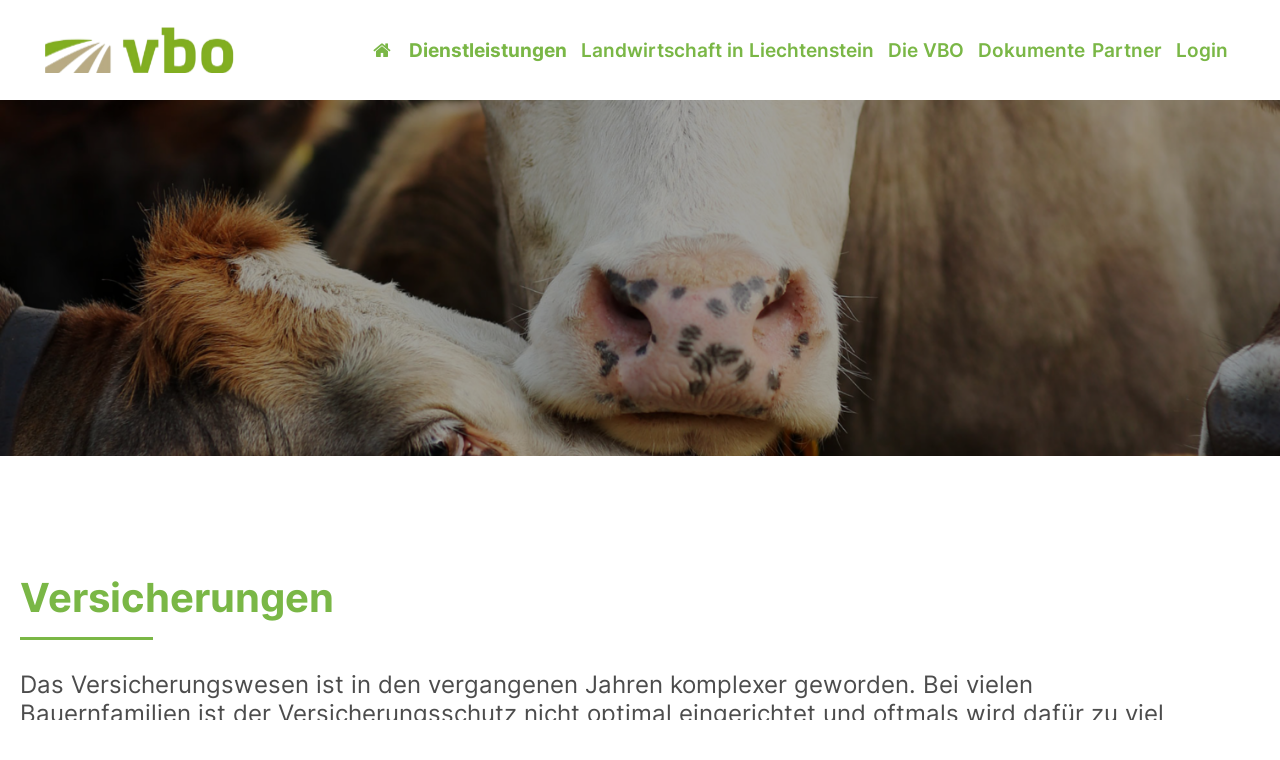

--- FILE ---
content_type: text/html; charset=UTF-8
request_url: https://www.vbo.li/dienstleistungen/versicherung
body_size: 3963
content:
<!doctype html>
<html class="no-js" lang="de" dir="ltr">
<head>
    <meta charset="utf-8">
    <meta http-equiv="x-ua-compatible" content="ie=edge">
    <meta name="viewport" content="width=device-width, initial-scale=1.0, user-scalable=no">
    
<title>Versicherung :: Vereinigung der Bäuerlichen Organisationen in Liechtenstein</title>

<meta http-equiv="content-type" content="text/html; charset=UTF-8"/>
<meta name="generator" content="concrete5"/>
<link rel="shortcut icon" href="https://www.vbo.li/application/files/7717/1102/9485/vbo_favicon.ico" type="image/x-icon"/>
<link rel="icon" href="https://www.vbo.li/application/files/7717/1102/9485/vbo_favicon.ico" type="image/x-icon"/>
<link rel="canonical" href="https://www.vbo.li/dienstleistungen/versicherung">
<script type="text/javascript">
    var CCM_DISPATCHER_FILENAME = "/index.php";
    var CCM_CID = 292;
    var CCM_EDIT_MODE = false;
    var CCM_ARRANGE_MODE = false;
    var CCM_IMAGE_PATH = "/concrete/images";
    var CCM_TOOLS_PATH = "/index.php/tools/required";
    var CCM_APPLICATION_URL = "https://www.vbo.li";
    var CCM_REL = "";
    var CCM_ACTIVE_LOCALE = "de_CH";
</script>

<script type="text/javascript" src="/concrete/js/jquery.js?ccm_nocache=53bbd3ae9917494e17bbe263248dbea6e2fa4363"></script>
<link href="/application/files/cache/css/7fcdec98a1d1f07d0e1c0e869f529d9c152c66b1.css?ccm_nocache=53bbd3ae9917494e17bbe263248dbea6e2fa4363" rel="stylesheet" type="text/css" media="all" data-source="/concrete/css/font-awesome.css?ccm_nocache=53bbd3ae9917494e17bbe263248dbea6e2fa4363 /concrete/css/jquery-magnific-popup.css?ccm_nocache=53bbd3ae9917494e17bbe263248dbea6e2fa4363 /application/css/animate.min.css?ccm_nocache=53bbd3ae9917494e17bbe263248dbea6e2fa4363">
<!-- Matomo Tag Manager -->
<script>
  var _mtm = window._mtm = window._mtm || [];
  _mtm.push({'mtm.startTime': (new Date().getTime()), 'event': 'mtm.Start'});
  (function() {
    var d=document, g=d.createElement('script'), s=d.getElementsByTagName('script')[0];
    g.async=true; g.src='https://analytics.sitewalk.com/js/container_iGVZvtY8.js'; s.parentNode.insertBefore(g,s);
  })();
</script>
<!-- End Matomo Tag Manager --><meta property ='og:title' content = 'Versicherung' /><meta property = 'og:type' content = 'website' /><meta property = 'og:url' content = 'https://www.vbo.li/dienstleistungen/versicherung' /><meta property = 'og:description' content = '' /><meta name='twitter:card' content='summary_large_image' /><meta name='twitter:title' content='Versicherung' /><meta name='twitter:description' content='' /><meta property='og:image' content='https://www.vbo.li/application/files/cache/thumbnails/acfe472a91536fe3cc39157fcc6f7cb5.jpg' /><meta name='twitter:image' content='https://www.vbo.li/application/files/cache/thumbnails/acfe472a91536fe3cc39157fcc6f7cb5.jpg' />
    <link rel="stylesheet" href="/application/files/cache/css/sw_default/swSkin.css?ts=1723108769" media="all">
</head>


<body class="mac-pc page-id-292 page-name-versicherung">

<div class="ccm-page ccm-page-id-292 page-type-page page-template-full">


<div class="swReset">

    <div id="header-wrapper">
        <div id="header-wrapper-inner">
            <div class="row align-middle align-justify">
                <div class="column shrink">
                    <div id="logo-wrapper">
                        

    <a href="https://www.vbo.li/" ><img src="/application/files/7617/1119/9720/vbo_logo.svg" alt="vbo.li" class="ccm-svg ccm-image-block img-responsive bID-491" title="vbo.li"></a>
                    </div>
                </div>
                

        <div class="ccm-custom-style-container ccm-custom-style-navigation-250 ccm-block-custom-template-foundation-dropdown show-burger-on-small show-burger-on-medium"
        id="show-burger-on-medium"
            >
    

<div class="column">
    <div id="menu-wrapper">
        <ul id="main-navigation" class="dropdown menu align-right" data-dropdown-menu><li class="home-link main-nav"><a href="/"><i class="fa fa-home"></i></a></li><li class="nav-path-selected nav-first main-nav"><a href="https://www.vbo.li/dienstleistungen" target="_self" class="nav-path-selected nav-first main-nav">Dienstleistungen</a><ul class="menu"><li class="nav-first"><a href="https://www.vbo.li/dienstleistungen/interessensvertretung" target="_self" class="nav-first">Interessensvertretung</a></li><li class=""><a href="https://www.vbo.li/dienstleistungen/fachberatung" target="_self" class="">Fachberatung</a></li><li class=""><a href="https://www.vbo.li/dienstleistungen/rechtsberatung" target="_self" class="">Rechtsberatung</a></li><li class="nav-selected nav-path-selected"><a href="https://www.vbo.li/dienstleistungen/versicherung" target="_self" class="nav-selected nav-path-selected">Versicherung</a></li><li class=""><a href="https://www.vbo.li/dienstleistungen/arbeitskraftservice" target="_self" class="">Arbeitskraftservice</a></li><li class=""><a href="https://www.vbo.li/dienstleistungen/bildung" target="_self" class="">Bildung</a></li><li class="nav-last"><a href="https://www.vbo.li/dienstleistungen/oeffentlichkeitsarbeit" target="_self" class="nav-last">&Ouml;ffentlichkeitsarbeit</a></li></ul></li><li class="main-nav"><a href="https://www.vbo.li/landwirtschaft-liechtenstein" target="_self" class="main-nav">Landwirtschaft in Liechtenstein</a><ul class="menu"><li class="nav-first"><a href="https://www.vbo.li/landwirtschaft-liechtenstein/ueberblick" target="_self" class="nav-first">&Uuml;berblick</a></li><li class=""><a href="https://www.vbo.li/landwirtschaft-liechtenstein/landwirtschaftliches-leitbild" target="_self" class="">Landwirtschaftliches Leitbild</a></li><li class="nav-last"><a href="https://www.vbo.li/landwirtschaft-liechtenstein/agrargesetze-und-verordnungen" target="_self" class="nav-last">Agrargesetze und Verordnungen</a></li></ul></li><li class="main-nav"><a href="https://www.vbo.li/die-vbo" target="_self" class="main-nav">Die VBO</a><ul class="menu"><li class="nav-first"><a href="https://www.vbo.li/die-vbo/generalversammlung" target="_self" class="nav-first">Generalversammlung</a></li><li class=""><a href="https://www.vbo.li/die-vbo/vorstand" target="_self" class="">Vorstand</a></li><li class=""><a href="https://www.vbo.li/die-vbo/praesidium" target="_self" class="">Pr&auml;sidium</a></li><li class=""><a href="https://www.vbo.li/die-vbo/geschaeftsstelle" target="_self" class="">Gesch&auml;ftsstelle</a></li><li class=""><a href="https://www.vbo.li/die-vbo/revisionsstelle" target="_self" class="">Revisionsstelle</a></li><li class=""><a href="https://www.vbo.li/die-vbo/fachkommissionen" target="_self" class="">Fachkommissionen</a></li><li class="nav-last"><a href="https://www.vbo.li/die-vbo/mitglied-werden" target="_self" class="nav-last">Mitglied werden</a></li></ul></li><li class="main-nav opens-right"><a href="https://www.vbo.li/dokumente" target="_self" class="main-nav opens-right">Dokumente</a></li><li class="main-nav"><a href="https://www.vbo.li/partner" target="_self" class="main-nav">Partner</a></li><li class=""><a href="https://www.vbo.li/veranstaltungen" target="_self" class="">Veranstaltungen</a><ul class="menu"><li class="nav-first"><a href="https://www.vbo.li/veranstaltungen/generalversammlung-2024-der-vbo" target="_self" class="nav-first">Generalversammlung 2024 der VBO</a></li><li class=""><a href="https://www.vbo.li/veranstaltungen/fachtagung-vlt-sg-sicher-unterwegs-und-digitalisierung" target="_self" class="">Fachtagung VLT-SG &ndash; Sicher unterwegs... und Digitalisierung</a></li><li class=""><a href="https://www.vbo.li/veranstaltungen/praemienmarkt-steg-2025" target="_self" class="">Pr&auml;mienmarkt Steg 2025</a></li><li class=""><a href="https://www.vbo.li/veranstaltungen/praemienmarkt-vaduz-2025" target="_self" class="">Pr&auml;mienmarkt Vaduz 2025</a></li><li class="nav-last"><a href="https://www.vbo.li/veranstaltungen/unterlaender-praemienmarkt-eschen-2025" target="_self" class="nav-last">Unterl&auml;nder Pr&auml;mienmarkt Eschen 2025</a></li></ul></li><li class="footer-nav"><a href="https://www.vbo.li/fotogalerie" target="_self" class="footer-nav">Fotogalerie</a></li><li class="footer-nav"><a href="https://www.vbo.li/medienservice" target="_self" class="footer-nav">Medienservice</a></li><li class="footer-nav"><a href="https://www.vbo.li/links-und-adressen" target="_self" class="footer-nav">Links und Adressen</a></li><li class="meta-nav"><a href="https://www.vbo.li/impressum" target="_self" class="meta-nav">Impressum</a></li><li class="meta-nav"><a href="https://www.vbo.li/datenschutz" target="_self" class="meta-nav">Datenschutz</a></li><li class="nav-last main-nav"><a href="/login" target="_self" class="nav-last main-nav">Login</a></li></ul>    </div>
</div>
<div id="burger-wrapper" data-toggle="offCanvas">
    <span></span>
    <span></span>
    <span></span>
</div>



    </div>
            </div>
                    
        </div>
    </div>
            <div id="fake-header-wrapper"></div>
        <div class="off-canvas-wrapper">
        <div class="off-canvas position-right" id="offCanvas" data-off-canvas data-transition="overlap">
          <div id="user-info">
                      </div>
            <div class="close-button" aria-label="Close menu"  data-close>
                <span aria-hidden="true"></span>
                <span aria-hidden="true"></span>
            </div>
            

    
<ul id="responsive-menu" class="vertical menu accordion-menu" data-accordion-menu data-submenu-toggle="true"><li class="home-link main-nav"><a href="/"><i class="fa fa-home"></i></a></li><li class="nav-path-selected nav-first main-nav"><a href="https://www.vbo.li/dienstleistungen" target="_self" class="nav-path-selected nav-first main-nav" data-parent-link="true">Dienstleistungen</a>
    <button class="submenu-toggle" aria-expanded="false"></button><ul class="menu vertical"><li class="nav-first"><a href="https://www.vbo.li/dienstleistungen/interessensvertretung" target="_self" class="nav-first">Interessensvertretung</a></li><li class=""><a href="https://www.vbo.li/dienstleistungen/fachberatung" target="_self" class="">Fachberatung</a></li><li class=""><a href="https://www.vbo.li/dienstleistungen/rechtsberatung" target="_self" class="">Rechtsberatung</a></li><li class="nav-selected nav-path-selected"><a href="https://www.vbo.li/dienstleistungen/versicherung" target="_self" class="nav-selected nav-path-selected">Versicherung</a></li><li class=""><a href="https://www.vbo.li/dienstleistungen/arbeitskraftservice" target="_self" class="">Arbeitskraftservice</a></li><li class=""><a href="https://www.vbo.li/dienstleistungen/bildung" target="_self" class="">Bildung</a></li><li class="nav-last"><a href="https://www.vbo.li/dienstleistungen/oeffentlichkeitsarbeit" target="_self" class="nav-last">&Ouml;ffentlichkeitsarbeit</a></li></ul></li><li class="main-nav"><a href="https://www.vbo.li/landwirtschaft-liechtenstein" target="_self" class="main-nav">Landwirtschaft in Liechtenstein</a></li><li class="main-nav"><a href="https://www.vbo.li/die-vbo" target="_self" class="main-nav">Die VBO</a></li><li class="main-nav opens-right"><a href="https://www.vbo.li/dokumente" target="_self" class="main-nav opens-right">Dokumente</a></li><li class="main-nav"><a href="https://www.vbo.li/partner" target="_self" class="main-nav">Partner</a></li><li class=""><a href="https://www.vbo.li/veranstaltungen" target="_self" class="">Veranstaltungen</a></li><li class="footer-nav"><a href="https://www.vbo.li/fotogalerie" target="_self" class="footer-nav">Fotogalerie</a></li><li class="footer-nav"><a href="https://www.vbo.li/medienservice" target="_self" class="footer-nav">Medienservice</a></li><li class="footer-nav"><a href="https://www.vbo.li/links-und-adressen" target="_self" class="footer-nav">Links und Adressen</a></li><li class="meta-nav"><a href="https://www.vbo.li/impressum" target="_self" class="meta-nav">Impressum</a></li><li class="meta-nav"><a href="https://www.vbo.li/datenschutz" target="_self" class="meta-nav">Datenschutz</a></li><li class="nav-last main-nav"><a href="/login" target="_self" class="nav-last main-nav">Login</a></li></ul>
        </div>
        <div class="off-canvas-content" data-off-canvas-content>
            <div class="all-except-footer"> <!-- this div is closed on footer element -->

                          <div id="banner">
                           
                              <img src="https://www.vbo.li/application/files/cache/thumbnails/78e1d65c11164e1618820e9044b2f9df.png" srcset="https://www.vbo.li/application/files/cache/thumbnails/8665bfbd53d2a645696dd832b6e47508.png 2x"
                                     width="" 
                                     height="" alt="">
                    
                          </div>
                    
<main>
    <div id="main-wrapper">
        

<div class="row medium-unstack"><div class="medium-12 columns">    <h1>Versicherungen</h1>

<p>Das Versicherungswesen ist in den vergangenen Jahren komplexer geworden. Bei vielen Bauernfamilien ist der Versicherungsschutz nicht optimal eingerichtet und oftmals wird daf&uuml;r zu viel Geld ausgegeben.</p>

<p>Die VBO ist Auskunftsstelle in landwirtschaftlichen Versicherungsfragen. In Zusammenarbeit mit Versicherungsb&uuml;ros k&ouml;nnen verschiedene Versicherungspakete g&uuml;nstiger angeboten werden.</p>

<p>Die VBO bietet den Mitgliedern folgende Dienstleistungen:</p>

<ul>
	<li>Ausk&uuml;nfte in landwirtschaftsspezifischen Versicherungsfragen</li>
	<li>B&auml;uerliche Versicherungsl&ouml;sungen
	<ul>
		<li>Unfallversicherung</li>
		<li>Vorsorge f&uuml;r Invalidit&auml;t</li>
		<li>Altersvorsorge</li>
		<li>Krankentaggeld</li>
		<li>Taggeldversicherung</li>
	</ul>
	</li>
	<li>Unterst&uuml;tzung bei Versicherungsanpassungen (Rahmenvertr&auml;ge)<br />
	&nbsp;</li>
</ul>

<p><a href="#footer-wrapper">Kontaktieren</a> Sie uns, wir helfen Ihnen bei Fragen gerne weiter.</p>

</div></div>    </div>
</main>
</div> <!--this is the enclosure of .all-except-footer div in header element-->
<div id="footer-wrapper">
    <div class="row large-collapse">

              
      <div class="large-4 medium-6 small-12 columns">
        

    <h3>Info</h3>

<p>Vereinigung B&auml;uerlicher Organisationen im F&uuml;rstentum Liechtenstein (VBO)<br />
Kirchstrasse 5<br />
Postfach 851<br />
9494 Schaan &nbsp; &nbsp; &nbsp;&nbsp;<br />
<a href="https://maps.app.goo.gl/Hpir2QbKjNNtRDBo6" target="_blank">Anfahrt (Google Maps)</a></p>

      </div>
      <div class="large-2 medium-6 small-12 columns">
        

    <h3>Kontakt</h3>

<p>T:&nbsp;&nbsp;<a href="tel:004233400900">+423 340 09 00</a><br />
E:&nbsp;&nbsp;<a class="obfuscated-link" href="#MAIL:&#105;&#110;&#102;&#111;&#40;&#97;&#116;&#41;&#118;&#98;&#111;&#46;&#108;&#105;"><span class="obfuscated-link-text">&#105;&#110;&#102;&#111;&#40;&#97;&#116;&#41;&#118;&#98;&#111;&#46;&#108;&#105;</span></a><br />
W: <a href="https://www.vbo.li">www.vbo.li</a></p>

      </div>
      <div class="large-2 medium-6 small-12 columns">
        

    <h3>Medien</h3>



    <ul class="nav footer-nav-list"><li class="nav-path-selected main-nav"><a href="https://www.vbo.li/dienstleistungen" target="_self" class="nav-path-selected main-nav">Dienstleistungen</a></li><li class="main-nav"><a href="https://www.vbo.li/landwirtschaft-liechtenstein" target="_self" class="main-nav">Landwirtschaft in Liechtenstein</a></li><li class="main-nav"><a href="https://www.vbo.li/die-vbo" target="_self" class="main-nav">Die VBO</a></li><li class="main-nav opens-right"><a href="https://www.vbo.li/dokumente" target="_self" class="main-nav opens-right">Dokumente</a></li><li class="main-nav"><a href="https://www.vbo.li/partner" target="_self" class="main-nav">Partner</a></li><li class=""><a href="https://www.vbo.li/veranstaltungen" target="_self" class="">Veranstaltungen</a></li><li class="footer-nav"><a href="https://www.vbo.li/fotogalerie" target="_self" class="footer-nav">Fotogalerie</a></li><li class="footer-nav"><a href="https://www.vbo.li/medienservice" target="_self" class="footer-nav">Medienservice</a></li><li class="footer-nav"><a href="https://www.vbo.li/links-und-adressen" target="_self" class="footer-nav">Links und Adressen</a></li><li class="meta-nav"><a href="https://www.vbo.li/impressum" target="_self" class="meta-nav">Impressum</a></li><li class="meta-nav"><a href="https://www.vbo.li/datenschutz" target="_self" class="meta-nav">Datenschutz</a></li><li class="main-nav"><a href="/login" target="_self" class="main-nav">Login</a></li></ul>
      </div>
      <div class="large-2 medium-6 small-12 columns">
        

    

    <h3>Rechtliches</h3>




    <ul class="nav meta-nav-list"><li class="nav-path-selected main-nav"><a href="https://www.vbo.li/dienstleistungen" target="_self" class="nav-path-selected main-nav">Dienstleistungen</a></li><li class="main-nav"><a href="https://www.vbo.li/landwirtschaft-liechtenstein" target="_self" class="main-nav">Landwirtschaft in Liechtenstein</a></li><li class="main-nav"><a href="https://www.vbo.li/die-vbo" target="_self" class="main-nav">Die VBO</a></li><li class="main-nav opens-right"><a href="https://www.vbo.li/dokumente" target="_self" class="main-nav opens-right">Dokumente</a></li><li class="main-nav"><a href="https://www.vbo.li/partner" target="_self" class="main-nav">Partner</a></li><li class=""><a href="https://www.vbo.li/veranstaltungen" target="_self" class="">Veranstaltungen</a></li><li class="footer-nav"><a href="https://www.vbo.li/fotogalerie" target="_self" class="footer-nav">Fotogalerie</a></li><li class="footer-nav"><a href="https://www.vbo.li/medienservice" target="_self" class="footer-nav">Medienservice</a></li><li class="footer-nav"><a href="https://www.vbo.li/links-und-adressen" target="_self" class="footer-nav">Links und Adressen</a></li><li class="meta-nav"><a href="https://www.vbo.li/impressum" target="_self" class="meta-nav">Impressum</a></li><li class="meta-nav"><a href="https://www.vbo.li/datenschutz" target="_self" class="meta-nav">Datenschutz</a></li><li class="main-nav"><a href="/login" target="_self" class="main-nav">Login</a></li></ul>
      </div>

                                                            </div>
</div>

<div id="scroll-to-top" class="scroll-to-top-js">
</div>

</div>
</div>


</div>
</div>

<script type="text/javascript" src="/application/files/cache/js/3d1606fc74f1fdcdb4083d19d6495c456e6203e2.js?ccm_nocache=53bbd3ae9917494e17bbe263248dbea6e2fa4363" data-source="/packages/automatic_email_obfuscator/js/email_deobfuscator_html.js?ccm_nocache=9ff4120c2315a5db674958e00529bc95c08b0e76 /concrete/js/jquery-magnific-popup.js?ccm_nocache=53bbd3ae9917494e17bbe263248dbea6e2fa4363 /concrete/js/lightbox.js?ccm_nocache=53bbd3ae9917494e17bbe263248dbea6e2fa4363 /application/js/jquery.waypoints.min.js?ccm_nocache=53bbd3ae9917494e17bbe263248dbea6e2fa4363 /application/js/foundation.min.js?ccm_nocache=53bbd3ae9917494e17bbe263248dbea6e2fa4363 /concrete/blocks/image/view.js?ccm_nocache=53bbd3ae9917494e17bbe263248dbea6e2fa4363"></script>
<script src="/application/themes/sw_default/js/app.js"></script>
<script async src="/application/themes/sw_default/js/Hyphenator.js" type="text/javascript"></script>



</body>
</html>


--- FILE ---
content_type: text/css; charset=utf-8
request_url: https://www.vbo.li/application/files/cache/css/sw_default/swSkin.css?ts=1723108769
body_size: 21676
content:
@font-face{font-family:'Inter';src:url('/application/themes/sw_default/css/fonts/Inter-Regular.ttf') format('truetype');font-weight:400;font-style:normal}@font-face{font-family:'Inter';src:url('/application/themes/sw_default/css/fonts/Inter-SemiBold.ttf') format('truetype');font-weight:600;font-style:normal}@font-face{font-family:'Inter';src:url('/application/themes/sw_default/css/fonts/Inter-Bold.ttf') format('truetype');font-weight:700;font-style:normal}@charset "UTF-8";/*! normalize-scss | MIT/GPLv2 License | bit.ly/normalize-scss */html{font-family:sans-serif;line-height:1.15;-ms-text-size-adjust:100%;-webkit-text-size-adjust:100%}body{margin:0}article,aside,footer,header,nav,section{display:block}h1{font-size:2em;margin:.67em 0}figcaption,figure{display:block}figure{margin:1em 40px}hr{box-sizing:content-box;height:0;overflow:visible}main{display:block}pre{font-family:monospace,monospace;font-size:1em}a{background-color:transparent;-webkit-text-decoration-skip:objects}a:active,a:hover{outline-width:0}abbr[title]{border-bottom:none;text-decoration:underline;text-decoration:underline dotted}b,strong{font-weight:inherit}b,strong{font-weight:bolder}code,kbd,samp{font-family:monospace,monospace;font-size:1em}dfn{font-style:italic}mark{background-color:#ff0;color:#000}small{font-size:80%}sub,sup{font-size:75%;line-height:0;position:relative;vertical-align:baseline}sub{bottom:-0.25em}sup{top:-0.5em}audio,video{display:inline-block}audio:not([controls]){display:none;height:0}img{border-style:none}svg:not(:root){overflow:hidden}button,input,optgroup,select,textarea{font-family:sans-serif;font-size:100%;line-height:1.15;margin:0}button{overflow:visible}button,select{text-transform:none}button,html [type="button"],[type="reset"],[type="submit"]{-webkit-appearance:button}button::-moz-focus-inner,[type="button"]::-moz-focus-inner,[type="reset"]::-moz-focus-inner,[type="submit"]::-moz-focus-inner{border-style:none;padding:0}button:-moz-focusring,[type="button"]:-moz-focusring,[type="reset"]:-moz-focusring,[type="submit"]:-moz-focusring{outline:1px dotted ButtonText}input{overflow:visible}[type="checkbox"],[type="radio"]{box-sizing:border-box;padding:0}[type="number"]::-webkit-inner-spin-button,[type="number"]::-webkit-outer-spin-button{height:auto}[type="search"]{-webkit-appearance:textfield;outline-offset:-2px}[type="search"]::-webkit-search-cancel-button,[type="search"]::-webkit-search-decoration{-webkit-appearance:none}::-webkit-file-upload-button{-webkit-appearance:button;font:inherit}fieldset{border:1px solid #c0c0c0;margin:0 2px;padding:.35em .625em .75em}legend{box-sizing:border-box;display:table;max-width:100%;padding:0;color:inherit;white-space:normal}progress{display:inline-block;vertical-align:baseline}textarea{overflow:auto}details{display:block}summary{display:list-item}menu{display:block}canvas{display:inline-block}template{display:none}[hidden]{display:none}.foundation-mq{font-family:"small=0&medium=500px&large=1024px&xlarge=1512px&xxlarge=1920px"}html{box-sizing:border-box;font-size:100%}*,*::before,*::after{box-sizing:inherit}body{margin:0;padding:0;background:#fefefe;font-family:"Helvetica Neue",Helvetica,Roboto,Arial,sans-serif;font-weight:normal;line-height:1.5;color:#0a0a0a;-webkit-font-smoothing:antialiased;-moz-osx-font-smoothing:grayscale}img{display:inline-block;vertical-align:middle;max-width:100%;height:auto;-ms-interpolation-mode:bicubic}textarea{height:auto;min-height:50px;border-radius:3px}select{width:100%;border-radius:3px}.map_canvas img,.map_canvas embed,.map_canvas object,.mqa-display img,.mqa-display embed,.mqa-display object{max-width:none !important}button{padding:0;-webkit-appearance:none;-moz-appearance:none;appearance:none;border:0;border-radius:3px;background:transparent;line-height:1}[data-whatinput='mouse'] button{outline:0}.is-visible{display:block !important}.is-hidden{display:none !important}div,dl,dt,dd,ul,ol,li,h1,h2,h3,h4,h5,h6,pre,form,p,blockquote,th,td{margin:0;padding:0}p{margin-bottom:1rem;font-size:inherit;line-height:1.6;text-rendering:optimizeLegibility}em,i{font-style:italic;line-height:inherit}strong,b{font-weight:bold;line-height:inherit}small{font-size:80%;line-height:inherit}h1,h2,h3,h4,h5,h6{font-family:"Helvetica Neue",Helvetica,Roboto,Arial,sans-serif;font-style:normal;font-weight:normal;color:inherit;text-rendering:optimizeLegibility}h1 small,h2 small,h3 small,h4 small,h5 small,h6 small{line-height:0;color:#cacaca}h1{font-size:1.5rem;line-height:1.4;margin-top:0;margin-bottom:0.5rem}h2{font-size:1.25rem;line-height:1.4;margin-top:0;margin-bottom:0.5rem}h3{font-size:1.1875rem;line-height:1.4;margin-top:0;margin-bottom:0.5rem}h4{font-size:1.125rem;line-height:1.4;margin-top:0;margin-bottom:0.5rem}h5{font-size:1.0625rem;line-height:1.4;margin-top:0;margin-bottom:0.5rem}h6{font-size:1rem;line-height:1.4;margin-top:0;margin-bottom:0.5rem}@media print,screen and (min-width:500px){h1{font-size:3rem}h2{font-size:2.5rem}h3{font-size:1.9375rem}h4{font-size:1.5625rem}h5{font-size:1.25rem}h6{font-size:1rem}}a{line-height:inherit;color:#ff6a00;text-decoration:none;cursor:pointer}a:hover,a:focus{color:#c50}a img{border:0}hr{clear:both;max-width:1310px;height:0;margin:1.25rem auto;border-top:0;border-right:0;border-bottom:1px solid #cacaca;border-left:0}ul,ol,dl{margin-bottom:1rem;list-style-position:outside;line-height:1.6}li{font-size:inherit}ul{margin-left:1.25rem;list-style-type:disc}ol{margin-left:1.25rem}ul ul,ol ul,ul ol,ol ol{margin-left:1.25rem;margin-bottom:0}dl{margin-bottom:1rem}dl dt{margin-bottom:0.3rem;font-weight:bold}blockquote{margin:0 0 1rem;padding:.5625rem 1.25rem 0 1.1875rem;border-left:1px solid #cacaca}blockquote,blockquote p{line-height:1.6;color:#8a8a8a}cite{display:block;font-size:0.8125rem;color:#8a8a8a}cite:before{content:"— "}abbr{border-bottom:1px dotted #0a0a0a;color:#0a0a0a;cursor:help}figure{margin:0}code{padding:.125rem .3125rem .0625rem;border:1px solid #cacaca;background-color:#e6e6e6;font-family:Consolas,"Liberation Mono",Courier,monospace;font-weight:normal;color:#0a0a0a}kbd{margin:0;padding:.125rem .25rem 0;background-color:#e6e6e6;font-family:Consolas,"Liberation Mono",Courier,monospace;color:#0a0a0a;border-radius:3px}.subheader{margin-top:0.2rem;margin-bottom:0.5rem;font-weight:normal;line-height:1.4;color:#8a8a8a}.lead{font-size:125%;line-height:1.6}.stat{font-size:2.5rem;line-height:1}p+.stat{margin-top:-1rem}.no-bullet{margin-left:0;list-style:none}.text-left{text-align:left}.text-right{text-align:right}.text-center{text-align:center}.text-justify{text-align:justify}@media print,screen and (min-width:500px){.medium-text-left{text-align:left}.medium-text-right{text-align:right}.medium-text-center{text-align:center}.medium-text-justify{text-align:justify}}@media print,screen and (min-width:1024px){.large-text-left{text-align:left}.large-text-right{text-align:right}.large-text-center{text-align:center}.large-text-justify{text-align:justify}}.show-for-print{display:none !important}@media print{*{background:transparent !important;box-shadow:none !important;color:black !important;text-shadow:none !important}.show-for-print{display:block !important}.hide-for-print{display:none !important}table.show-for-print{display:table !important}thead.show-for-print{display:table-header-group !important}tbody.show-for-print{display:table-row-group !important}tr.show-for-print{display:table-row !important}td.show-for-print{display:table-cell !important}th.show-for-print{display:table-cell !important}a,a:visited{text-decoration:underline}a[href]:after{content:" (" attr(href) ")"}.ir a:after,a[href^='javascript:']:after,a[href^='#']:after{content:''}abbr[title]:after{content:" (" attr(title) ")"}pre,blockquote{border:1px solid #8a8a8a;page-break-inside:avoid}thead{display:table-header-group}tr,img{page-break-inside:avoid}img{max-width:100% !important}@page{margin:0.5cm}p,h2,h3{orphans:3;widows:3}h2,h3{page-break-after:avoid}}[type='text'],[type='password'],[type='date'],[type='datetime'],[type='datetime-local'],[type='month'],[type='week'],[type='email'],[type='number'],[type='search'],[type='tel'],[type='time'],[type='url'],[type='color'],textarea{display:block;box-sizing:border-box;width:100%;height:2.4375rem;margin:0 0 1rem;padding:0.5rem;border:1px solid #cacaca;border-radius:3px;background-color:#fefefe;box-shadow:inset 0 1px 2px rgba(10,10,10,0.1);font-family:inherit;font-size:1rem;font-weight:normal;color:#0a0a0a;transition:box-shadow .5s,border-color .25s ease-in-out;-webkit-appearance:none;-moz-appearance:none;appearance:none}[type='text']:focus,[type='password']:focus,[type='date']:focus,[type='datetime']:focus,[type='datetime-local']:focus,[type='month']:focus,[type='week']:focus,[type='email']:focus,[type='number']:focus,[type='search']:focus,[type='tel']:focus,[type='time']:focus,[type='url']:focus,[type='color']:focus,textarea:focus{outline:none;border:1px solid #8a8a8a;background-color:#fefefe;box-shadow:0 0 5px #cacaca;transition:box-shadow .5s,border-color .25s ease-in-out}textarea{max-width:100%}textarea[rows]{height:auto}input::-webkit-input-placeholder,textarea::-webkit-input-placeholder{color:#cacaca}input::-moz-placeholder,textarea::-moz-placeholder{color:#cacaca}input:-ms-input-placeholder,textarea:-ms-input-placeholder{color:#cacaca}input::placeholder,textarea::placeholder{color:#cacaca}input:disabled,input[readonly],textarea:disabled,textarea[readonly]{background-color:#e6e6e6;cursor:not-allowed}[type='submit'],[type='button']{-webkit-appearance:none;-moz-appearance:none;appearance:none;border-radius:3px}input[type='search']{box-sizing:border-box}[type='file'],[type='checkbox'],[type='radio']{margin:0 0 1rem}[type='checkbox']+label,[type='radio']+label{display:inline-block;vertical-align:baseline;margin-left:0.5rem;margin-right:1rem;margin-bottom:0}[type='checkbox']+label[for],[type='radio']+label[for]{cursor:pointer}label>[type='checkbox'],label>[type='radio']{margin-right:0.5rem}[type='file']{width:100%}label{display:block;margin:0;font-size:0.875rem;font-weight:normal;line-height:1.8;color:#0a0a0a}label.middle{margin:0 0 1rem;padding:.5625rem 0}.help-text{margin-top:-0.5rem;font-size:0.8125rem;font-style:italic;color:#0a0a0a}.input-group{display:-ms-flexbox;display:flex;width:100%;margin-bottom:1rem;-ms-flex-align:stretch;align-items:stretch}.input-group>:first-child{border-radius:3px 0 0 3px}.input-group>:last-child>*{border-radius:0 3px 3px 0}.input-group-label,.input-group-field,.input-group-button,.input-group-button a,.input-group-button input,.input-group-button button,.input-group-button label{margin:0;white-space:nowrap}.input-group-label{padding:0 1rem;border:1px solid #cacaca;background:#e6e6e6;color:#0a0a0a;text-align:center;white-space:nowrap;display:-ms-flexbox;display:flex;-ms-flex:0 0 auto;flex:0 0 auto;-ms-flex-align:center;align-items:center}.input-group-label:first-child{border-right:0}.input-group-label:last-child{border-left:0}.input-group-field{border-radius:0;-ms-flex:1 1 0px;flex:1 1 0px;height:auto;min-width:0}.input-group-button{padding-top:0;padding-bottom:0;text-align:center;-ms-flex:0 0 auto;flex:0 0 auto}.input-group-button a,.input-group-button input,.input-group-button button,.input-group-button label{height:2.5rem;padding-top:0;padding-bottom:0;font-size:1rem}fieldset{margin:0;padding:0;border:0}legend{max-width:100%;margin-bottom:0.5rem}.fieldset{margin:1.125rem 0;padding:1.25rem;border:1px solid #cacaca}.fieldset legend{margin:0;margin-left:-0.1875rem;padding:0 .1875rem;background:#fefefe}select{height:2.4375rem;margin:0 0 1rem;padding:0.5rem;-webkit-appearance:none;-moz-appearance:none;appearance:none;border:1px solid #cacaca;border-radius:3px;background-color:#fefefe;font-family:inherit;font-size:1rem;line-height:normal;color:#0a0a0a;background-image:url("data:image/svg+xml;utf8,<svg xmlns='http://www.w3.org/2000/svg' version='1.1' width='32' height='24' viewBox='0 0 32 24'><polygon points='0,0 32,0 16,24' style='fill: rgb%28138, 138, 138%29'></polygon></svg>");background-origin:content-box;background-position:right -1rem center;background-repeat:no-repeat;background-size:9px 6px;padding-right:1.5rem;transition:box-shadow .5s,border-color .25s ease-in-out}@media screen and (min-width:0){select{background-image:url("[data-uri]")}}select:focus{outline:none;border:1px solid #8a8a8a;background-color:#fefefe;box-shadow:0 0 5px #cacaca;transition:box-shadow .5s,border-color .25s ease-in-out}select:disabled{background-color:#e6e6e6;cursor:not-allowed}select::-ms-expand{display:none}select[multiple]{height:auto;background-image:none}.is-invalid-input:not(:focus){border-color:#c60f13;background-color:#f8e6e7}.is-invalid-input:not(:focus)::-webkit-input-placeholder{color:#c60f13}.is-invalid-input:not(:focus)::-moz-placeholder{color:#c60f13}.is-invalid-input:not(:focus):-ms-input-placeholder{color:#c60f13}.is-invalid-input:not(:focus)::placeholder{color:#c60f13}.is-invalid-label{color:#c60f13}.form-error{display:none;margin-top:-0.5rem;margin-bottom:1rem;font-size:0.75rem;font-weight:bold;color:#c60f13}.form-error.is-visible{display:block}.float-left{float:left !important}.float-right{float:right !important}.float-center{display:block;margin-right:auto;margin-left:auto}.clearfix::before,.clearfix::after{display:table;content:' ';-ms-flex-preferred-size:0;flex-basis:0;-ms-flex-order:1;order:1}.clearfix::after{clear:both}.hide{display:none !important}.invisible{visibility:hidden}@media screen and (max-width:499.9375px){.hide-for-small-only{display:none !important}}@media screen and (max-width:0em),screen and (min-width:500px){.show-for-small-only{display:none !important}}@media print,screen and (min-width:500px){.hide-for-medium{display:none !important}}@media screen and (max-width:499.9375px){.show-for-medium{display:none !important}}@media screen and (min-width:500px) and (max-width:1023.9375px){.hide-for-medium-only{display:none !important}}@media screen and (max-width:499.9375px),screen and (min-width:1024px){.show-for-medium-only{display:none !important}}@media print,screen and (min-width:1024px){.hide-for-large{display:none !important}}@media screen and (max-width:1023.9375px){.show-for-large{display:none !important}}@media screen and (min-width:1024px) and (max-width:1511.9375px){.hide-for-large-only{display:none !important}}@media screen and (max-width:1023.9375px),screen and (min-width:1512px){.show-for-large-only{display:none !important}}.show-for-sr,.show-on-focus{position:absolute !important;width:1px;height:1px;overflow:hidden;clip:rect(0, 0, 0, 0)}.show-on-focus:active,.show-on-focus:focus{position:static !important;width:auto;height:auto;overflow:visible;clip:auto}.show-for-landscape,.hide-for-portrait{display:block !important}@media screen and (orientation:landscape){.show-for-landscape,.hide-for-portrait{display:block !important}}@media screen and (orientation:portrait){.show-for-landscape,.hide-for-portrait{display:none !important}}.hide-for-landscape,.show-for-portrait{display:none !important}@media screen and (orientation:landscape){.hide-for-landscape,.show-for-portrait{display:none !important}}@media screen and (orientation:portrait){.hide-for-landscape,.show-for-portrait{display:block !important}}.button{display:inline-block;vertical-align:middle;margin:0 0 1rem 0;padding:.85em 1em;-webkit-appearance:none;border:1px solid transparent;border-radius:3px;transition:background-color .25s ease-out,color .25s ease-out;font-size:0.9rem;line-height:1;text-align:center;cursor:pointer;background-color:#ff6a00;color:#fefefe}[data-whatinput='mouse'] .button{outline:0}.button:hover,.button:focus{background-color:#c50;color:#fefefe}.button.tiny{font-size:0.6rem}.button.small{font-size:0.75rem}.button.large{font-size:1.25rem}.button.expanded{display:block;width:100%;margin-right:0;margin-left:0}.button.primary{background-color:#ff6a00;color:#0a0a0a}.button.primary:hover,.button.primary:focus{background-color:#c50;color:#0a0a0a}.button.secondary{background-color:#e9e9e9;color:#0a0a0a}.button.secondary:hover,.button.secondary:focus{background-color:#d0d0d0;color:#0a0a0a}.button.alert{background-color:#c60f13;color:#fefefe}.button.alert:hover,.button.alert:focus{background-color:#9e0c0f;color:#fefefe}.button.success{background-color:#5da423;color:#0a0a0a}.button.success:hover,.button.success:focus{background-color:#4a831c;color:#0a0a0a}.button.warning{background-color:#ffae00;color:#0a0a0a}.button.warning:hover,.button.warning:focus{background-color:#cc8b00;color:#0a0a0a}.button.body-font{background-color:#222222;color:#fefefe}.button.body-font:hover,.button.body-font:focus{background-color:#1b1b1b;color:#fefefe}.button.header{background-color:#222222;color:#fefefe}.button.header:hover,.button.header:focus{background-color:#1b1b1b;color:#fefefe}.button.hollow{border:1px solid #ff6a00;color:#ff6a00}.button.hollow,.button.hollow:hover,.button.hollow:focus{background-color:transparent}.button.hollow:hover,.button.hollow:focus{border-color:#c50;color:#c50}.button.hollow.primary{border:1px solid #ff6a00;color:#ff6a00}.button.hollow.primary:hover,.button.hollow.primary:focus{border-color:#c50;color:#c50}.button.hollow.secondary{border:1px solid #e9e9e9;color:#e9e9e9}.button.hollow.secondary:hover,.button.hollow.secondary:focus{border-color:#757575;color:#757575}.button.hollow.alert{border:1px solid #c60f13;color:#c60f13}.button.hollow.alert:hover,.button.hollow.alert:focus{border-color:#63080a;color:#63080a}.button.hollow.success{border:1px solid #5da423;color:#5da423}.button.hollow.success:hover,.button.hollow.success:focus{border-color:#2f5212;color:#2f5212}.button.hollow.warning{border:1px solid #ffae00;color:#ffae00}.button.hollow.warning:hover,.button.hollow.warning:focus{border-color:#805700;color:#805700}.button.hollow.body-font{border:1px solid #222;color:#222222}.button.hollow.body-font:hover,.button.hollow.body-font:focus{border-color:#111111;color:#111111}.button.hollow.header{border:1px solid #222;color:#222222}.button.hollow.header:hover,.button.hollow.header:focus{border-color:#111111;color:#111111}.button.disabled,.button[disabled]{opacity:0.25;cursor:not-allowed}.button.disabled:hover,.button.disabled:focus,.button[disabled]:hover,.button[disabled]:focus{background-color:#ff6a00;color:#fefefe}.button.disabled.primary,.button[disabled].primary{opacity:0.25;cursor:not-allowed}.button.disabled.primary:hover,.button.disabled.primary:focus,.button[disabled].primary:hover,.button[disabled].primary:focus{background-color:#ff6a00;color:#fefefe}.button.disabled.secondary,.button[disabled].secondary{opacity:0.25;cursor:not-allowed}.button.disabled.secondary:hover,.button.disabled.secondary:focus,.button[disabled].secondary:hover,.button[disabled].secondary:focus{background-color:#e9e9e9;color:#fefefe}.button.disabled.alert,.button[disabled].alert{opacity:0.25;cursor:not-allowed}.button.disabled.alert:hover,.button.disabled.alert:focus,.button[disabled].alert:hover,.button[disabled].alert:focus{background-color:#c60f13;color:#fefefe}.button.disabled.success,.button[disabled].success{opacity:0.25;cursor:not-allowed}.button.disabled.success:hover,.button.disabled.success:focus,.button[disabled].success:hover,.button[disabled].success:focus{background-color:#5da423;color:#fefefe}.button.disabled.warning,.button[disabled].warning{opacity:0.25;cursor:not-allowed}.button.disabled.warning:hover,.button.disabled.warning:focus,.button[disabled].warning:hover,.button[disabled].warning:focus{background-color:#ffae00;color:#fefefe}.button.disabled.body-font,.button[disabled].body-font{opacity:0.25;cursor:not-allowed}.button.disabled.body-font:hover,.button.disabled.body-font:focus,.button[disabled].body-font:hover,.button[disabled].body-font:focus{background-color:#222222;color:#fefefe}.button.disabled.header,.button[disabled].header{opacity:0.25;cursor:not-allowed}.button.disabled.header:hover,.button.disabled.header:focus,.button[disabled].header:hover,.button[disabled].header:focus{background-color:#222222;color:#fefefe}.button.dropdown::after{display:block;width:0;height:0;border:inset .4em;content:'';border-bottom-width:0;border-top-style:solid;border-color:#fefefe transparent transparent;position:relative;top:0.4em;display:inline-block;float:right;margin-left:1em}.button.arrow-only::after{top:-0.1em;float:none;margin-left:0}.close-button{position:absolute;color:#8a8a8a;cursor:pointer}[data-whatinput='mouse'] .close-button{outline:0}.close-button:hover,.close-button:focus{color:#0a0a0a}.close-button.small{right:0.66rem;top:0.33em;font-size:1.5em;line-height:1}.close-button,.close-button.medium{right:1rem;top:0.5rem;font-size:2em;line-height:1}.button-group{margin-bottom:1rem;display:-ms-flexbox;display:flex;-ms-flex-wrap:nowrap;flex-wrap:nowrap;-ms-flex-align:stretch;align-items:stretch}.button-group::before,.button-group::after{display:table;content:' ';-ms-flex-preferred-size:0;flex-basis:0;-ms-flex-order:1;order:1}.button-group::after{clear:both}.button-group .button{margin:0;margin-right:1px;margin-bottom:1px;font-size:0.9rem;-ms-flex:0 0 auto;flex:0 0 auto}.button-group .button:last-child{margin-right:0}.button-group.tiny .button{font-size:0.6rem}.button-group.small .button{font-size:0.75rem}.button-group.large .button{font-size:1.25rem}.button-group.expanded .button{-ms-flex:1 1 0px;flex:1 1 0px}.button-group.primary .button{background-color:#ff6a00;color:#0a0a0a}.button-group.primary .button:hover,.button-group.primary .button:focus{background-color:#c50;color:#0a0a0a}.button-group.secondary .button{background-color:#e9e9e9;color:#0a0a0a}.button-group.secondary .button:hover,.button-group.secondary .button:focus{background-color:#d0d0d0;color:#0a0a0a}.button-group.alert .button{background-color:#c60f13;color:#fefefe}.button-group.alert .button:hover,.button-group.alert .button:focus{background-color:#9e0c0f;color:#fefefe}.button-group.success .button{background-color:#5da423;color:#0a0a0a}.button-group.success .button:hover,.button-group.success .button:focus{background-color:#4a831c;color:#0a0a0a}.button-group.warning .button{background-color:#ffae00;color:#0a0a0a}.button-group.warning .button:hover,.button-group.warning .button:focus{background-color:#cc8b00;color:#0a0a0a}.button-group.body-font .button{background-color:#222222;color:#fefefe}.button-group.body-font .button:hover,.button-group.body-font .button:focus{background-color:#1b1b1b;color:#fefefe}.button-group.header .button{background-color:#222222;color:#fefefe}.button-group.header .button:hover,.button-group.header .button:focus{background-color:#1b1b1b;color:#fefefe}.button-group.stacked,.button-group.stacked-for-small,.button-group.stacked-for-medium{-ms-flex-wrap:wrap;flex-wrap:wrap}.button-group.stacked .button,.button-group.stacked-for-small .button,.button-group.stacked-for-medium .button{-ms-flex:0 0 100%;flex:0 0 100%}.button-group.stacked .button:last-child,.button-group.stacked-for-small .button:last-child,.button-group.stacked-for-medium .button:last-child{margin-bottom:0}@media print,screen and (min-width:500px){.button-group.stacked-for-small .button{-ms-flex:1 1 0px;flex:1 1 0px;margin-bottom:0}}@media print,screen and (min-width:1024px){.button-group.stacked-for-medium .button{-ms-flex:1 1 0px;flex:1 1 0px;margin-bottom:0}}@media screen and (max-width:499.9375px){.button-group.stacked-for-small.expanded{display:block}.button-group.stacked-for-small.expanded .button{display:block;margin-right:0}}.slider{position:relative;height:0.5rem;margin-top:1.25rem;margin-bottom:2.25rem;background-color:#e6e6e6;cursor:pointer;-webkit-user-select:none;-moz-user-select:none;-ms-user-select:none;user-select:none;-ms-touch-action:none;touch-action:none}.slider-fill{position:absolute;top:0;left:0;display:inline-block;max-width:100%;height:0.5rem;background-color:#cacaca;transition:all .2s ease-in-out}.slider-fill.is-dragging{transition:all 0s linear}.slider-handle{top:50%;-ms-transform:translateY(-50%);transform:translateY(-50%);position:absolute;left:0;z-index:1;display:inline-block;width:1.4rem;height:1.4rem;border-radius:3px;background-color:#2ba6cb;transition:all .2s ease-in-out;-ms-touch-action:manipulation;touch-action:manipulation}[data-whatinput='mouse'] .slider-handle{outline:0}.slider-handle:hover{background-color:#258dad}.slider-handle.is-dragging{transition:all 0s linear}.slider.disabled,.slider[disabled]{opacity:0.25;cursor:not-allowed}.slider.vertical{display:inline-block;width:0.5rem;height:12.5rem;margin:0 1.25rem;-ms-transform:scale(1, -1);transform:scale(1, -1)}.slider.vertical .slider-fill{top:0;width:0.5rem;max-height:100%}.slider.vertical .slider-handle{position:absolute;top:0;left:50%;width:1.4rem;height:1.4rem;-ms-transform:translateX(-50%);transform:translateX(-50%)}.switch{height:2rem;position:relative;margin-bottom:1rem;outline:0;font-size:0.875rem;font-weight:bold;color:#fefefe;-webkit-user-select:none;-moz-user-select:none;-ms-user-select:none;user-select:none}.switch-input{position:absolute;margin-bottom:0;opacity:0}.switch-paddle{position:relative;display:block;width:4rem;height:2rem;border-radius:3px;background:#cacaca;transition:all .25s ease-out;font-weight:inherit;color:inherit;cursor:pointer}input+.switch-paddle{margin:0}.switch-paddle::after{position:absolute;top:0.25rem;left:0.25rem;display:block;width:1.5rem;height:1.5rem;transform:translate3d(0, 0, 0);border-radius:3px;background:#fefefe;transition:all .25s ease-out;content:''}input:checked~.switch-paddle{background:#ff6a00}input:checked~.switch-paddle::after{left:2.25rem}[data-whatinput='mouse'] input:focus~.switch-paddle{outline:0}.switch-active,.switch-inactive{position:absolute;top:50%;-ms-transform:translateY(-50%);transform:translateY(-50%)}.switch-active{left:8%;display:none}input:checked+label>.switch-active{display:block}.switch-inactive{right:15%}input:checked+label>.switch-inactive{display:none}.switch.tiny{height:1.5rem}.switch.tiny .switch-paddle{width:3rem;height:1.5rem;font-size:0.625rem}.switch.tiny .switch-paddle::after{top:0.25rem;left:0.25rem;width:1rem;height:1rem}.switch.tiny input:checked~.switch-paddle::after{left:1.75rem}.switch.small{height:1.75rem}.switch.small .switch-paddle{width:3.5rem;height:1.75rem;font-size:0.75rem}.switch.small .switch-paddle::after{top:0.25rem;left:0.25rem;width:1.25rem;height:1.25rem}.switch.small input:checked~.switch-paddle::after{left:2rem}.switch.large{height:2.5rem}.switch.large .switch-paddle{width:5rem;height:2.5rem;font-size:1rem}.switch.large .switch-paddle::after{top:0.25rem;left:0.25rem;width:2rem;height:2rem}.switch.large input:checked~.switch-paddle::after{left:2.75rem}.menu{margin:0;list-style-type:none;display:-ms-flexbox;display:flex;-ms-flex-wrap:nowrap;flex-wrap:nowrap;-ms-flex-align:center;align-items:center;width:100%}.menu>li{-ms-flex:0 0 auto;flex:0 0 auto}[data-whatinput='mouse'] .menu>li{outline:0}.menu>li>a{display:block;padding:.7rem 1rem;line-height:1}.menu input,.menu select,.menu a,.menu button{margin-bottom:0}.menu>li>a{display:-ms-flexbox;display:flex}.menu>li>a{-ms-flex-flow:row nowrap;flex-flow:row nowrap}.menu>li>a img,.menu>li>a i,.menu>li>a svg{margin-right:0.25rem}.menu,.menu.horizontal{-ms-flex-wrap:nowrap;flex-wrap:nowrap}.menu>li,.menu.horizontal>li{-ms-flex:0 0 auto;flex:0 0 auto}.menu.expanded>li{-ms-flex:1 1 0px;flex:1 1 0px}.menu.expanded>li:first-child:last-child{width:100%}.menu.vertical{-ms-flex-wrap:wrap;flex-wrap:wrap}.menu.vertical>li{-ms-flex:0 0 100%;flex:0 0 100%;max-width:100%}.menu.vertical>li>a{-ms-flex-pack:start;justify-content:flex-start;-ms-flex-align:start;align-items:flex-start}@media print,screen and (min-width:500px){.menu.medium-horizontal{-ms-flex-wrap:nowrap;flex-wrap:nowrap}.menu.medium-horizontal>li{-ms-flex:0 0 auto;flex:0 0 auto}.menu.medium-expanded>li{-ms-flex:1 1 0px;flex:1 1 0px}.menu.medium-expanded>li:first-child:last-child{width:100%}.menu.medium-vertical{-ms-flex-wrap:wrap;flex-wrap:wrap}.menu.medium-vertical>li{-ms-flex:0 0 100%;flex:0 0 100%;max-width:100%}.menu.medium-vertical>li>a{-ms-flex-pack:start;justify-content:flex-start;-ms-flex-align:start;align-items:flex-start}}@media print,screen and (min-width:1024px){.menu.large-horizontal{-ms-flex-wrap:nowrap;flex-wrap:nowrap}.menu.large-horizontal>li{-ms-flex:0 0 auto;flex:0 0 auto}.menu.large-expanded>li{-ms-flex:1 1 0px;flex:1 1 0px}.menu.large-expanded>li:first-child:last-child{width:100%}.menu.large-vertical{-ms-flex-wrap:wrap;flex-wrap:wrap}.menu.large-vertical>li{-ms-flex:0 0 100%;flex:0 0 100%;max-width:100%}.menu.large-vertical>li>a{-ms-flex-pack:start;justify-content:flex-start;-ms-flex-align:start;align-items:flex-start}}.menu.simple li{display:inline-block;margin-right:1rem;line-height:1}.menu.simple a{padding:0}.menu.align-right{-ms-flex-pack:end;justify-content:flex-end}.menu.icon-top>li>a{-ms-flex-flow:column nowrap;flex-flow:column nowrap}.menu.icon-top>li>a img,.menu.icon-top>li>a i,.menu.icon-top>li>a svg{-ms-flex-item-align:stretch;-ms-grid-row-align:stretch;align-self:stretch;margin-bottom:0.25rem;text-align:center}.menu.icon-top.vertical a>span{margin:auto}.menu.nested{margin-left:1rem}.menu .active>a{background:#2ba6cb;color:#fefefe}.menu.menu-bordered li{border:1px solid #e6e6e6}.menu.menu-bordered li:not(:first-child){border-top:0}.menu.menu-hover li:hover{background-color:#e6e6e6}.menu-text{padding-top:0;padding-bottom:0;padding:.7rem 1rem;font-weight:bold;line-height:1;color:inherit}.menu-centered{text-align:center}.menu-centered>.menu{display:inline-block}.no-js [data-responsive-menu] ul{display:none}.is-drilldown{position:relative;overflow:hidden}.is-drilldown li{display:block}.is-drilldown.animate-height{transition:height .5s}.is-drilldown-submenu{position:absolute;top:0;left:100%;z-index:-1;width:100%;background:#fefefe;transition:transform .15s linear}.is-drilldown-submenu.is-active{z-index:1;display:block;-ms-transform:translateX(-100%);transform:translateX(-100%)}.is-drilldown-submenu.is-closing{-ms-transform:translateX(100%);transform:translateX(100%)}.drilldown-submenu-cover-previous{min-height:100%}.is-drilldown-submenu-parent>a{position:relative}.is-drilldown-submenu-parent>a::after{display:block;width:0;height:0;border:inset 6px;content:'';border-right-width:0;border-left-style:solid;border-color:transparent transparent transparent #ff6a00;position:absolute;top:50%;margin-top:-6px;right:1rem}.js-drilldown-back>a::before{display:block;width:0;height:0;border:inset 6px;content:'';border-right-style:solid;border-color:transparent #ff6a00 transparent transparent;display:inline-block;vertical-align:middle;margin-right:0.75rem;border-left-width:0}.is-accordion-submenu-parent>a{position:relative}.is-accordion-submenu-parent>a::after{display:block;width:0;height:0;border:inset 6px;content:'';border-bottom-width:0;border-top-style:solid;border-color:#ff6a00 transparent transparent;position:absolute;top:50%;margin-top:-3px;right:1rem}.is-accordion-submenu-parent[aria-expanded='true']>a::after{-ms-transform:rotate(180deg);transform:rotate(180deg);-ms-transform-origin:50% 50%;transform-origin:50% 50%}.dropdown.menu>li.opens-left>.is-dropdown-submenu{top:100%;right:0;left:auto}.dropdown.menu>li.opens-right>.is-dropdown-submenu{top:100%;right:auto;left:0}.dropdown.menu>li.is-dropdown-submenu-parent>a{position:relative;padding-right:1.5rem}.dropdown.menu>li.is-dropdown-submenu-parent>a::after{display:block;width:0;height:0;border:inset 6px;content:'';border-bottom-width:0;border-top-style:solid;border-color:#ff6a00 transparent transparent;right:5px;margin-top:-3px}[data-whatinput='mouse'] .dropdown.menu a{outline:0}.no-js .dropdown.menu ul{display:none}.dropdown.menu.vertical>li .is-dropdown-submenu{top:0}.dropdown.menu.vertical>li.opens-left>.is-dropdown-submenu{right:100%;left:auto}.dropdown.menu.vertical>li.opens-right>.is-dropdown-submenu{right:auto;left:100%}.dropdown.menu.vertical>li>a::after{right:14px}.dropdown.menu.vertical>li.opens-left>a::after{display:block;width:0;height:0;border:inset 6px;content:'';border-left-width:0;border-right-style:solid;border-color:transparent #ff6a00 transparent transparent}.dropdown.menu.vertical>li.opens-right>a::after{display:block;width:0;height:0;border:inset 6px;content:'';border-right-width:0;border-left-style:solid;border-color:transparent transparent transparent #ff6a00}@media print,screen and (min-width:500px){.dropdown.menu.medium-horizontal>li.opens-left>.is-dropdown-submenu{top:100%;right:0;left:auto}.dropdown.menu.medium-horizontal>li.opens-right>.is-dropdown-submenu{top:100%;right:auto;left:0}.dropdown.menu.medium-horizontal>li.is-dropdown-submenu-parent>a{position:relative;padding-right:1.5rem}.dropdown.menu.medium-horizontal>li.is-dropdown-submenu-parent>a::after{display:block;width:0;height:0;border:inset 6px;content:'';border-bottom-width:0;border-top-style:solid;border-color:#ff6a00 transparent transparent;right:5px;margin-top:-3px}.dropdown.menu.medium-vertical>li .is-dropdown-submenu{top:0}.dropdown.menu.medium-vertical>li.opens-left>.is-dropdown-submenu{right:100%;left:auto}.dropdown.menu.medium-vertical>li.opens-right>.is-dropdown-submenu{right:auto;left:100%}.dropdown.menu.medium-vertical>li>a::after{right:14px}.dropdown.menu.medium-vertical>li.opens-left>a::after{display:block;width:0;height:0;border:inset 6px;content:'';border-left-width:0;border-right-style:solid;border-color:transparent #ff6a00 transparent transparent}.dropdown.menu.medium-vertical>li.opens-right>a::after{display:block;width:0;height:0;border:inset 6px;content:'';border-right-width:0;border-left-style:solid;border-color:transparent transparent transparent #ff6a00}}@media print,screen and (min-width:1024px){.dropdown.menu.large-horizontal>li.opens-left>.is-dropdown-submenu{top:100%;right:0;left:auto}.dropdown.menu.large-horizontal>li.opens-right>.is-dropdown-submenu{top:100%;right:auto;left:0}.dropdown.menu.large-horizontal>li.is-dropdown-submenu-parent>a{position:relative;padding-right:1.5rem}.dropdown.menu.large-horizontal>li.is-dropdown-submenu-parent>a::after{display:block;width:0;height:0;border:inset 6px;content:'';border-bottom-width:0;border-top-style:solid;border-color:#ff6a00 transparent transparent;right:5px;margin-top:-3px}.dropdown.menu.large-vertical>li .is-dropdown-submenu{top:0}.dropdown.menu.large-vertical>li.opens-left>.is-dropdown-submenu{right:100%;left:auto}.dropdown.menu.large-vertical>li.opens-right>.is-dropdown-submenu{right:auto;left:100%}.dropdown.menu.large-vertical>li>a::after{right:14px}.dropdown.menu.large-vertical>li.opens-left>a::after{display:block;width:0;height:0;border:inset 6px;content:'';border-left-width:0;border-right-style:solid;border-color:transparent #ff6a00 transparent transparent}.dropdown.menu.large-vertical>li.opens-right>a::after{display:block;width:0;height:0;border:inset 6px;content:'';border-right-width:0;border-left-style:solid;border-color:transparent transparent transparent #ff6a00}}.dropdown.menu.align-right .is-dropdown-submenu.first-sub{top:100%;right:0;left:auto}.is-dropdown-menu.vertical{width:100px}.is-dropdown-menu.vertical.align-right{float:right}.is-dropdown-submenu-parent{position:relative}.is-dropdown-submenu-parent a::after{position:absolute;top:50%;right:5px;margin-top:-6px}.is-dropdown-submenu-parent.opens-inner>.is-dropdown-submenu{top:100%;left:auto}.is-dropdown-submenu-parent.opens-left>.is-dropdown-submenu{right:100%;left:auto}.is-dropdown-submenu-parent.opens-right>.is-dropdown-submenu{right:auto;left:100%}.is-dropdown-submenu{position:absolute;top:0;left:100%;z-index:1;display:none;min-width:200px;border:1px solid #cacaca;background:#fefefe}.is-dropdown-submenu .is-dropdown-submenu-parent>a::after{right:14px}.is-dropdown-submenu .is-dropdown-submenu-parent.opens-left>a::after{display:block;width:0;height:0;border:inset 6px;content:'';border-left-width:0;border-right-style:solid;border-color:transparent #ff6a00 transparent transparent}.is-dropdown-submenu .is-dropdown-submenu-parent.opens-right>a::after{display:block;width:0;height:0;border:inset 6px;content:'';border-right-width:0;border-left-style:solid;border-color:transparent transparent transparent #ff6a00}.is-dropdown-submenu .is-dropdown-submenu{margin-top:-1px}.is-dropdown-submenu>li{width:100%}.is-dropdown-submenu.js-dropdown-active{display:block}.title-bar{padding:0.5rem;background:#0a0a0a;color:#fefefe;display:-ms-flexbox;display:flex;-ms-flex-pack:justify;justify-content:space-between;-ms-flex-align:center;align-items:center}.title-bar .menu-icon{margin-left:0.25rem;margin-right:0.25rem}.title-bar-left,.title-bar-right{-ms-flex:1 1 0px;flex:1 1 0px}.title-bar-right{text-align:right}.title-bar-title{display:inline-block;vertical-align:middle;font-weight:bold}.top-bar{display:-ms-flexbox;display:flex;-ms-flex-wrap:nowrap;flex-wrap:nowrap;-ms-flex-pack:justify;justify-content:space-between;-ms-flex-align:center;align-items:center;padding:0.5rem;-ms-flex-wrap:wrap;flex-wrap:wrap}.top-bar,.top-bar ul{background-color:#e6e6e6}.top-bar input{max-width:200px;margin-right:1rem}.top-bar .input-group-field{width:100%;margin-right:0}.top-bar input.button{width:auto}.top-bar .top-bar-left,.top-bar .top-bar-right{-ms-flex:0 0 100%;flex:0 0 100%;max-width:100%}@media print,screen and (min-width:500px){.top-bar{-ms-flex-wrap:nowrap;flex-wrap:nowrap}.top-bar .top-bar-left{-ms-flex:1 1 auto;flex:1 1 auto}.top-bar .top-bar-right{-ms-flex:0 1 auto;flex:0 1 auto}}@media screen and (max-width:1023.9375px){.top-bar.stacked-for-medium{-ms-flex-wrap:wrap;flex-wrap:wrap}.top-bar.stacked-for-medium .top-bar-left,.top-bar.stacked-for-medium .top-bar-right{-ms-flex:0 0 100%;flex:0 0 100%;max-width:100%}}@media screen and (max-width:1511.9375px){.top-bar.stacked-for-large{-ms-flex-wrap:wrap;flex-wrap:wrap}.top-bar.stacked-for-large .top-bar-left,.top-bar.stacked-for-large .top-bar-right{-ms-flex:0 0 100%;flex:0 0 100%;max-width:100%}}.top-bar-title{-ms-flex:0 0 auto;flex:0 0 auto;margin:.5rem 1rem .5rem 0}.top-bar-left,.top-bar-right{-ms-flex:0 0 auto;flex:0 0 auto}.breadcrumbs{margin:0 0 1rem 0;list-style:none}.breadcrumbs::before,.breadcrumbs::after{display:table;content:' ';-ms-flex-preferred-size:0;flex-basis:0;-ms-flex-order:1;order:1}.breadcrumbs::after{clear:both}.breadcrumbs li{float:left;font-size:0.6875rem;color:#0a0a0a;cursor:default;text-transform:uppercase}.breadcrumbs li:not(:last-child)::after{position:relative;top:1px;margin:0 .75rem;opacity:1;content:"/";color:#cacaca}.breadcrumbs a{color:#ff6a00}.breadcrumbs a:hover{text-decoration:underline}.breadcrumbs .disabled{color:#cacaca;cursor:not-allowed}.pagination{margin-left:0;margin-bottom:1rem}.pagination::before,.pagination::after{display:table;content:' ';-ms-flex-preferred-size:0;flex-basis:0;-ms-flex-order:1;order:1}.pagination::after{clear:both}.pagination li{margin-right:0.0625rem;border-radius:3px;font-size:0.875rem;display:none}.pagination li:last-child,.pagination li:first-child{display:inline-block}@media print,screen and (min-width:500px){.pagination li{display:inline-block}}.pagination a,.pagination button{display:block;padding:.1875rem .625rem;border-radius:3px;color:#0a0a0a}.pagination a:hover,.pagination button:hover{background:#e6e6e6}.pagination .current{padding:.1875rem .625rem;background:#ff6a00;color:#fefefe;cursor:default}.pagination .disabled{padding:.1875rem .625rem;color:#cacaca;cursor:not-allowed}.pagination .disabled:hover{background:transparent}.pagination .ellipsis::after{padding:.1875rem .625rem;content:'\2026';color:#0a0a0a}.pagination-previous a::before,.pagination-previous.disabled::before{display:inline-block;margin-right:0.5rem;content:'\00ab'}.pagination-next a::after,.pagination-next.disabled::after{display:inline-block;margin-left:0.5rem;content:'\00bb'}.accordion{margin-left:0;background:#fefefe;list-style-type:none}.accordion-item:first-child>:first-child{border-radius:3px 3px 0 0}.accordion-item:last-child>:last-child{border-radius:0 0 3px 3px}.accordion-title{position:relative;display:block;padding:1.25rem 1rem;border:1px solid #e6e6e6;border-bottom:0;font-size:0.75rem;line-height:1;color:#ff6a00}:last-child:not(.is-active)>.accordion-title{border-bottom:1px solid #e6e6e6;border-radius:0 0 3px 3px}.accordion-title:hover,.accordion-title:focus{background-color:#e6e6e6}.accordion-title::before{position:absolute;top:50%;right:1rem;margin-top:-0.5rem;content:'+'}.is-active>.accordion-title::before{content:'–'}.accordion-content{display:none;padding:1rem;border:1px solid #e6e6e6;border-bottom:0;background-color:#fefefe;color:#0a0a0a}:last-child>.accordion-content:last-child{border-bottom:1px solid #e6e6e6}.dropdown-pane{position:absolute;z-index:10;display:block;width:300px;padding:1rem;visibility:hidden;border:1px solid #cacaca;border-radius:3px;background-color:#fefefe;font-size:1rem}.dropdown-pane.is-open{visibility:visible}.dropdown-pane.tiny{width:100px}.dropdown-pane.small{width:200px}.dropdown-pane.large{width:400px}.is-off-canvas-open{overflow:hidden}.js-off-canvas-overlay{position:absolute;top:0;left:0;width:100%;height:100%;transition:opacity .5s ease,visibility .5s ease;background:rgba(254,254,254,0.25);opacity:0;visibility:hidden;overflow:hidden}.js-off-canvas-overlay.is-visible{opacity:1;visibility:visible}.js-off-canvas-overlay.is-closable{cursor:pointer}.js-off-canvas-overlay.is-overlay-absolute{position:absolute}.js-off-canvas-overlay.is-overlay-fixed{position:fixed}.off-canvas-wrapper{position:relative;overflow:hidden}.off-canvas{position:fixed;z-index:1;transition:transform .5s ease;-webkit-backface-visibility:hidden;backface-visibility:hidden;background:#e6e6e6}[data-whatinput='mouse'] .off-canvas{outline:0}.off-canvas.is-transition-overlap{z-index:10}.off-canvas.is-transition-overlap.is-open{box-shadow:0 0 10px rgba(10,10,10,0.7)}.off-canvas.is-open{-ms-transform:translate(0, 0);transform:translate(0, 0)}.off-canvas-absolute{position:absolute;z-index:1;transition:transform .5s ease;-webkit-backface-visibility:hidden;backface-visibility:hidden;background:#e6e6e6}[data-whatinput='mouse'] .off-canvas-absolute{outline:0}.off-canvas-absolute.is-transition-overlap{z-index:10}.off-canvas-absolute.is-transition-overlap.is-open{box-shadow:0 0 10px rgba(10,10,10,0.7)}.off-canvas-absolute.is-open{-ms-transform:translate(0, 0);transform:translate(0, 0)}.position-left{top:0;left:0;width:250px;height:100%;-ms-transform:translateX(-250px);transform:translateX(-250px);overflow-y:auto}.position-left.is-open~.off-canvas-content{-ms-transform:translateX(250px);transform:translateX(250px)}.position-left.is-transition-push::after{position:absolute;top:0;right:0;height:100%;width:1px;box-shadow:0 0 10px rgba(10,10,10,0.7);content:" "}.position-left.is-transition-overlap.is-open~.off-canvas-content{-ms-transform:none;transform:none}.position-right{top:0;right:0;width:250px;height:100%;-ms-transform:translateX(250px);transform:translateX(250px);overflow-y:auto}.position-right.is-open~.off-canvas-content{-ms-transform:translateX(-250px);transform:translateX(-250px)}.position-right.is-transition-push::after{position:absolute;top:0;left:0;height:100%;width:1px;box-shadow:0 0 10px rgba(10,10,10,0.7);content:" "}.position-right.is-transition-overlap.is-open~.off-canvas-content{-ms-transform:none;transform:none}.position-top{top:0;left:0;width:100%;height:250px;-ms-transform:translateY(-250px);transform:translateY(-250px);overflow-x:auto}.position-top.is-open~.off-canvas-content{-ms-transform:translateY(250px);transform:translateY(250px)}.position-top.is-transition-push::after{position:absolute;bottom:0;left:0;height:1px;width:100%;box-shadow:0 0 10px rgba(10,10,10,0.7);content:" "}.position-top.is-transition-overlap.is-open~.off-canvas-content{-ms-transform:none;transform:none}.position-bottom{bottom:0;left:0;width:100%;height:250px;-ms-transform:translateY(250px);transform:translateY(250px);overflow-x:auto}.position-bottom.is-open~.off-canvas-content{-ms-transform:translateY(-250px);transform:translateY(-250px)}.position-bottom.is-transition-push::after{position:absolute;top:0;left:0;height:1px;width:100%;box-shadow:0 0 10px rgba(10,10,10,0.7);content:" "}.position-bottom.is-transition-overlap.is-open~.off-canvas-content{-ms-transform:none;transform:none}.off-canvas-content{transition:transform .5s ease;-webkit-backface-visibility:hidden;backface-visibility:hidden}@media print,screen and (min-width:500px){.position-left.reveal-for-medium{-ms-transform:none;transform:none;z-index:1}.position-left.reveal-for-medium~.off-canvas-content{margin-left:250px}.position-right.reveal-for-medium{-ms-transform:none;transform:none;z-index:1}.position-right.reveal-for-medium~.off-canvas-content{margin-right:250px}.position-top.reveal-for-medium{-ms-transform:none;transform:none;z-index:1}.position-top.reveal-for-medium~.off-canvas-content{margin-top:250px}.position-bottom.reveal-for-medium{-ms-transform:none;transform:none;z-index:1}.position-bottom.reveal-for-medium~.off-canvas-content{margin-bottom:250px}}@media print,screen and (min-width:1024px){.position-left.reveal-for-large{-ms-transform:none;transform:none;z-index:1}.position-left.reveal-for-large~.off-canvas-content{margin-left:250px}.position-right.reveal-for-large{-ms-transform:none;transform:none;z-index:1}.position-right.reveal-for-large~.off-canvas-content{margin-right:250px}.position-top.reveal-for-large{-ms-transform:none;transform:none;z-index:1}.position-top.reveal-for-large~.off-canvas-content{margin-top:250px}.position-bottom.reveal-for-large{-ms-transform:none;transform:none;z-index:1}.position-bottom.reveal-for-large~.off-canvas-content{margin-bottom:250px}}.tabs{margin:0;border:1px solid #e6e6e6;background:#fefefe;list-style-type:none}.tabs::before,.tabs::after{display:table;content:' ';-ms-flex-preferred-size:0;flex-basis:0;-ms-flex-order:1;order:1}.tabs::after{clear:both}.tabs.vertical>li{display:block;float:none;width:auto}.tabs.simple>li>a{padding:0}.tabs.simple>li>a:hover{background:transparent}.tabs.primary{background:#ff6a00}.tabs.primary>li>a{color:#0a0a0a}.tabs.primary>li>a:hover,.tabs.primary>li>a:focus{background:#c50}.tabs-title{float:left}.tabs-title>a{display:block;padding:1.25rem 1.5rem;font-size:0.75rem;line-height:1;color:#ff6a00}.tabs-title>a:hover{background:#fefefe;color:#c50}.tabs-title>a:focus,.tabs-title>a[aria-selected='true']{background:#e6e6e6;color:#ff6a00}.tabs-content{border:1px solid #e6e6e6;border-top:0;background:#fefefe;color:#0a0a0a;transition:all .5s ease}.tabs-content.vertical{border:1px solid #e6e6e6;border-left:0}.tabs-panel{display:none;padding:1rem}.tabs-panel[aria-hidden="false"]{display:block}.callout{position:relative;margin:0 0 1rem 0;padding:1rem;border:1px solid rgba(10,10,10,0.25);border-radius:3px;background-color:white;color:#0a0a0a}.callout>:first-child{margin-top:0}.callout>:last-child{margin-bottom:0}.callout.primary{background-color:#def2f8;color:#0a0a0a}.callout.secondary{background-color:#fcfcfc;color:#0a0a0a}.callout.alert{background-color:#fcd6d6;color:#0a0a0a}.callout.success{background-color:#e6f7d9;color:#0a0a0a}.callout.warning{background-color:#fff3d9;color:#0a0a0a}.callout.body-font{background-color:#dedede;color:#0a0a0a}.callout.header{background-color:#dedede;color:#0a0a0a}.callout.small{padding-top:0.5rem;padding-right:0.5rem;padding-bottom:0.5rem;padding-left:0.5rem}.callout.large{padding-top:3rem;padding-right:3rem;padding-bottom:3rem;padding-left:3rem}.card{display:-ms-flexbox;display:flex;-ms-flex-direction:column;flex-direction:column;margin-bottom:1rem;border:1px solid #e6e6e6;border-radius:3px;background:#fefefe;box-shadow:none;overflow:hidden;color:#0a0a0a}.card>:last-child{margin-bottom:0}.card-divider{-ms-flex:0 1 auto;flex:0 1 auto;padding:1rem;background:#e6e6e6}.card-divider>:last-child{margin-bottom:0}.card-section{-ms-flex:1 0 auto;flex:1 0 auto;padding:1rem}.card-section>:last-child{margin-bottom:0}.media-object{display:-ms-flexbox;display:flex;margin-bottom:1rem;-ms-flex-wrap:nowrap;flex-wrap:nowrap}.media-object img{max-width:none}@media screen and (max-width:499.9375px){.media-object.stack-for-small{-ms-flex-wrap:wrap;flex-wrap:wrap}}@media screen and (max-width:499.9375px){.media-object.stack-for-small .media-object-section{padding:0;padding-bottom:1rem;-ms-flex-preferred-size:100%;flex-basis:100%;max-width:100%}.media-object.stack-for-small .media-object-section img{width:100%}}.media-object-section{-ms-flex:0 1 auto;flex:0 1 auto}.media-object-section:first-child{padding-right:1rem}.media-object-section:last-child:not(:nth-child(2)){padding-left:1rem}.media-object-section>:last-child{margin-bottom:0}.media-object-section.main-section{-ms-flex:1 1 0px;flex:1 1 0px}body.is-reveal-open{overflow:hidden}html.is-reveal-open,html.is-reveal-open body{min-height:100%;overflow:hidden;-webkit-user-select:none;-moz-user-select:none;-ms-user-select:none;user-select:none}.reveal-overlay{position:fixed;top:0;right:0;bottom:0;left:0;z-index:1005;display:none;background-color:rgba(10,10,10,0.45);overflow-y:scroll}.reveal{z-index:1006;-webkit-backface-visibility:hidden;backface-visibility:hidden;display:none;padding:1rem;border:1px solid #cacaca;border-radius:3px;background-color:#fefefe;position:relative;top:100px;margin-right:auto;margin-left:auto;overflow-y:auto}[data-whatinput='mouse'] .reveal{outline:0}@media print,screen and (min-width:500px){.reveal{min-height:0}}.reveal .column,.reveal .columns,.reveal .columns{min-width:0}.reveal>:last-child{margin-bottom:0}@media print,screen and (min-width:500px){.reveal{width:600px;max-width:1310px}}@media print,screen and (min-width:500px){.reveal .reveal{right:auto;left:auto;margin:0 auto}}.reveal.collapse{padding:0}@media print,screen and (min-width:500px){.reveal.tiny{width:30%;max-width:1310px}}@media print,screen and (min-width:500px){.reveal.small{width:50%;max-width:1310px}}@media print,screen and (min-width:500px){.reveal.large{width:90%;max-width:1310px}}.reveal.full{top:0;left:0;width:100%;max-width:none;height:100%;height:100vh;min-height:100vh;margin-left:0;border:0;border-radius:0}@media screen and (max-width:499.9375px){.reveal{top:0;left:0;width:100%;max-width:none;height:100%;height:100vh;min-height:100vh;margin-left:0;border:0;border-radius:0}}.reveal.without-overlay{position:fixed}table{width:100%;margin-bottom:1rem;border-radius:3px}table thead,table tbody,table tfoot{border:1px solid #f1f1f1;background-color:#fefefe}table caption{padding:.5rem .625rem .625rem;font-weight:bold}table thead{background:#f8f8f8;color:#0a0a0a}table tfoot{background:#f1f1f1;color:#0a0a0a}table thead tr,table tfoot tr{background:transparent}table thead th,table thead td,table tfoot th,table tfoot td{padding:.5rem .625rem .625rem;font-weight:bold;text-align:left}table tbody th,table tbody td{padding:.5rem .625rem .625rem}table tbody tr:nth-child(even){border-bottom:0;background-color:#f1f1f1}table.unstriped tbody{background-color:#fefefe}table.unstriped tbody tr{border-bottom:0;border-bottom:1px solid #f1f1f1;background-color:#fefefe}@media screen and (max-width:63.9375em){table.stack thead{display:none}table.stack tfoot{display:none}table.stack tr,table.stack th,table.stack td{display:block}table.stack td{border-top:0}}table.scroll{display:block;width:100%;overflow-x:auto}table.hover thead tr:hover{background-color:#f3f3f3}table.hover tfoot tr:hover{background-color:#ececec}table.hover tbody tr:hover{background-color:#f9f9f9}table.hover:not(.unstriped) tr:nth-of-type(even):hover{background-color:#ececec}.table-scroll{overflow-x:auto}.table-scroll table{width:auto}.badge{display:inline-block;min-width:2.1em;padding:0.3em;border-radius:50%;font-size:0.6rem;text-align:center;background:#ff6a00;color:#fefefe}.badge.primary{background:#ff6a00;color:#0a0a0a}.badge.secondary{background:#e9e9e9;color:#0a0a0a}.badge.alert{background:#c60f13;color:#fefefe}.badge.success{background:#5da423;color:#0a0a0a}.badge.warning{background:#ffae00;color:#0a0a0a}.badge.body-font{background:#222222;color:#fefefe}.badge.header{background:#222222;color:#fefefe}.label{display:inline-block;padding:.33333rem .5rem;border-radius:3px;font-size:0.8rem;line-height:1;white-space:nowrap;cursor:default;background:#ff6a00;color:#fefefe}.label.primary{background:#ff6a00;color:#0a0a0a}.label.secondary{background:#e9e9e9;color:#0a0a0a}.label.alert{background:#c60f13;color:#fefefe}.label.success{background:#5da423;color:#0a0a0a}.label.warning{background:#ffae00;color:#0a0a0a}.label.body-font{background:#222222;color:#fefefe}.label.header{background:#222222;color:#fefefe}.progress{height:1rem;margin-bottom:1rem;border-radius:3px;background-color:#cacaca}.progress.primary .progress-meter{background-color:#ff6a00}.progress.secondary .progress-meter{background-color:#e9e9e9}.progress.alert .progress-meter{background-color:#c60f13}.progress.success .progress-meter{background-color:#5da423}.progress.warning .progress-meter{background-color:#ffae00}.progress.body-font .progress-meter{background-color:#222222}.progress.header .progress-meter{background-color:#222222}.progress-meter{position:relative;display:block;width:0;height:100%;background-color:#ff6a00;border-radius:3px}.progress-meter-text{top:50%;left:50%;-ms-transform:translate(-50%, -50%);transform:translate(-50%, -50%);position:absolute;margin:0;font-size:0.75rem;font-weight:bold;color:#fefefe;white-space:nowrap;border-radius:3px}.has-tip{position:relative;display:inline-block;border-bottom:dotted 1px #8a8a8a;font-weight:bold;cursor:help}.tooltip{position:absolute;top:calc(100.6495%);z-index:1200;max-width:10rem;padding:0.75rem;border-radius:3px;background-color:#0a0a0a;font-size:80%;color:#fefefe}.tooltip::before{display:block;width:0;height:0;border:inset .75rem;content:'';border-top-width:0;border-bottom-style:solid;border-color:transparent transparent #0a0a0a;position:absolute;bottom:100%;left:50%;-ms-transform:translateX(-50%);transform:translateX(-50%)}.tooltip.top::before{display:block;width:0;height:0;border:inset .75rem;content:'';border-bottom-width:0;border-top-style:solid;border-color:#0a0a0a transparent transparent;top:100%;bottom:auto}.tooltip.left::before{display:block;width:0;height:0;border:inset .75rem;content:'';border-right-width:0;border-left-style:solid;border-color:transparent transparent transparent #0a0a0a;top:50%;bottom:auto;left:100%;-ms-transform:translateY(-50%);transform:translateY(-50%)}.tooltip.right::before{display:block;width:0;height:0;border:inset .75rem;content:'';border-left-width:0;border-right-style:solid;border-color:transparent #0a0a0a transparent transparent;top:50%;right:100%;bottom:auto;left:auto;-ms-transform:translateY(-50%);transform:translateY(-50%)}.responsive-embed,.flex-video{position:relative;height:0;margin-bottom:1rem;padding-bottom:75%;overflow:hidden}.responsive-embed iframe,.responsive-embed object,.responsive-embed embed,.responsive-embed video,.flex-video iframe,.flex-video object,.flex-video embed,.flex-video video{position:absolute;top:0;left:0;width:100%;height:100%}.responsive-embed.widescreen,.flex-video.widescreen{padding-bottom:56.25%}.orbit{position:relative}.orbit-container{position:relative;height:0;margin:0;list-style:none;overflow:hidden}.orbit-slide{width:100%}.orbit-slide.no-motionui.is-active{top:0;left:0}.orbit-figure{margin:0}.orbit-image{width:100%;max-width:100%;margin:0}.orbit-caption{position:absolute;bottom:0;width:100%;margin-bottom:0;padding:1rem;background-color:rgba(10,10,10,0.5);color:#fefefe}.orbit-previous,.orbit-next{position:absolute;top:50%;-ms-transform:translateY(-50%);transform:translateY(-50%);z-index:10;padding:1rem;color:#fefefe}[data-whatinput='mouse'] .orbit-previous,[data-whatinput='mouse'] .orbit-next{outline:0}.orbit-previous:hover,.orbit-next:hover,.orbit-previous:active,.orbit-next:active,.orbit-previous:focus,.orbit-next:focus{background-color:rgba(10,10,10,0.5)}.orbit-previous{left:0}.orbit-next{left:auto;right:0}.orbit-bullets{position:relative;margin-top:0.8rem;margin-bottom:0.8rem;text-align:center}[data-whatinput='mouse'] .orbit-bullets{outline:0}.orbit-bullets button{width:1.2rem;height:1.2rem;margin:0.1rem;border-radius:50%;background-color:#cacaca}.orbit-bullets button:hover{background-color:#8a8a8a}.orbit-bullets button.is-active{background-color:#8a8a8a}.thumbnail{display:inline-block;max-width:100%;margin-bottom:1rem;border:solid 4px #fefefe;border-radius:3px;box-shadow:0 0 0 1px rgba(10,10,10,0.2);line-height:0}a.thumbnail{transition:box-shadow 200ms ease-out}a.thumbnail:hover,a.thumbnail:focus{box-shadow:0 0 6px 1px rgba(43,166,203,0.5)}a.thumbnail image{box-shadow:none}.sticky-container{position:relative}.sticky{position:relative;z-index:0;transform:translate3d(0, 0, 0)}.sticky.is-stuck{position:fixed;z-index:5}.sticky.is-stuck.is-at-top{top:0}.sticky.is-stuck.is-at-bottom{bottom:0}.sticky.is-anchored{position:relative;right:auto;left:auto}.sticky.is-anchored.is-at-bottom{bottom:0}.row{max-width:1310px;margin-right:auto;margin-left:auto;display:-webkit-flex;display:-ms-flexbox;display:flex;-ms-flex-flow:row wrap;flex-flow:row wrap}.row .row{margin-right:-30px;margin-left:-30px}@media print,screen and (min-width:40em){.row .row{margin-right:-30px;margin-left:-30px}}@media print,screen and (min-width:64em){.row .row{margin-right:-30px;margin-left:-30px}}.row.expanded{max-width:none}.row.collapse>.column,.row.collapse>.columns{padding-right:0;padding-left:0}.row.is-collapse-child,.row.collapse>.column>.row,.row.collapse>.columns>.row{margin-right:0;margin-left:0}.column,.columns{-ms-flex:1 1 0px;flex:1 1 0px;padding-right:30px;padding-left:30px;min-width:initial}.column.row.row,.row.row.columns{display:-webkit-flex;display:-ms-flexbox;display:flex}.row .column.row.row,.row .row.row.columns{margin-right:0;margin-left:0;padding-right:0;padding-left:0}.flex-container{display:-webkit-flex;display:-ms-flexbox;display:flex}.flex-child-auto{-ms-flex:1 1 auto;flex:1 1 auto}.flex-child-grow{-ms-flex:1 0 auto;flex:1 0 auto}.flex-child-shrink{-ms-flex:0 1 auto;flex:0 1 auto}.flex-dir-row{-ms-flex-direction:row;flex-direction:row}.flex-dir-row-reverse{-ms-flex-direction:row-reverse;flex-direction:row-reverse}.flex-dir-column{-ms-flex-direction:column;flex-direction:column}.flex-dir-column-reverse{-ms-flex-direction:column-reverse;flex-direction:column-reverse}@media print,screen and (min-width:0){.small-1{-webkit-box-flex:0;-webkit-flex:0 0 8.33333333%;-ms-flex:0 0 8.33333333%;flex:0 0 8.33333333%;max-width:8.33333333%}.small-offset-0{margin-left:0%}.small-2{-webkit-box-flex:0;-webkit-flex:0 0 16.66666667%;-ms-flex:0 0 16.66666667%;flex:0 0 16.66666667%;max-width:16.66666667%}.small-offset-1{margin-left:8.33333333%}.small-3{-webkit-box-flex:0;-webkit-flex:0 0 25%;-ms-flex:0 0 25%;flex:0 0 25%;max-width:25%}.small-offset-2{margin-left:16.66666667%}.small-4{-webkit-box-flex:0;-webkit-flex:0 0 33.33333333%;-ms-flex:0 0 33.33333333%;flex:0 0 33.33333333%;max-width:33.33333333%}.small-offset-3{margin-left:25%}.small-5{-webkit-box-flex:0;-webkit-flex:0 0 41.66666667%;-ms-flex:0 0 41.66666667%;flex:0 0 41.66666667%;max-width:41.66666667%}.small-offset-4{margin-left:33.33333333%}.small-6{-webkit-box-flex:0;-webkit-flex:0 0 50%;-ms-flex:0 0 50%;flex:0 0 50%;max-width:50%}.small-offset-5{margin-left:41.66666667%}.small-7{-webkit-box-flex:0;-webkit-flex:0 0 58.33333333%;-ms-flex:0 0 58.33333333%;flex:0 0 58.33333333%;max-width:58.33333333%}.small-offset-6{margin-left:50%}.small-8{-webkit-box-flex:0;-webkit-flex:0 0 66.66666667%;-ms-flex:0 0 66.66666667%;flex:0 0 66.66666667%;max-width:66.66666667%}.small-offset-7{margin-left:58.33333333%}.small-9{-webkit-box-flex:0;-webkit-flex:0 0 75%;-ms-flex:0 0 75%;flex:0 0 75%;max-width:75%}.small-offset-8{margin-left:66.66666667%}.small-10{-webkit-box-flex:0;-webkit-flex:0 0 83.33333333%;-ms-flex:0 0 83.33333333%;flex:0 0 83.33333333%;max-width:83.33333333%}.small-offset-9{margin-left:75%}.small-11{-webkit-box-flex:0;-webkit-flex:0 0 91.66666667%;-ms-flex:0 0 91.66666667%;flex:0 0 91.66666667%;max-width:91.66666667%}.small-offset-10{margin-left:83.33333333%}.small-12{-webkit-box-flex:0;-webkit-flex:0 0 100%;-ms-flex:0 0 100%;flex:0 0 100%;max-width:100%}.small-offset-11{margin-left:91.66666667%}.small-order-1{-webkit-box-ordinal-group:2;-webkit-order:1;-ms-flex-order:1;order:1}.small-order-2{-webkit-box-ordinal-group:3;-webkit-order:2;-ms-flex-order:2;order:2}.small-order-3{-webkit-box-ordinal-group:4;-webkit-order:3;-ms-flex-order:3;order:3}.small-order-4{-webkit-box-ordinal-group:5;-webkit-order:4;-ms-flex-order:4;order:4}.small-order-5{-webkit-box-ordinal-group:6;-webkit-order:5;-ms-flex-order:5;order:5}.small-order-6{-webkit-box-ordinal-group:7;-webkit-order:6;-ms-flex-order:6;order:6}.small-up-1{-webkit-flex-wrap:wrap;-ms-flex-wrap:wrap;flex-wrap:wrap}.small-up-1>.column,.small-up-1>.columns{-webkit-box-flex:0;-webkit-flex:0 0 100%;-ms-flex:0 0 100%;flex:0 0 100%;max-width:100%}.small-up-2{-webkit-flex-wrap:wrap;-ms-flex-wrap:wrap;flex-wrap:wrap}.small-up-2>.column,.small-up-2>.columns{-webkit-box-flex:0;-webkit-flex:0 0 50%;-ms-flex:0 0 50%;flex:0 0 50%;max-width:50%}.small-up-3{-webkit-flex-wrap:wrap;-ms-flex-wrap:wrap;flex-wrap:wrap}.small-up-3>.column,.small-up-3>.columns{-webkit-box-flex:0;-webkit-flex:0 0 33.33333333%;-ms-flex:0 0 33.33333333%;flex:0 0 33.33333333%;max-width:33.33333333%}.small-up-4{-webkit-flex-wrap:wrap;-ms-flex-wrap:wrap;flex-wrap:wrap}.small-up-4>.column,.small-up-4>.columns{-webkit-box-flex:0;-webkit-flex:0 0 25%;-ms-flex:0 0 25%;flex:0 0 25%;max-width:25%}.small-up-5{-webkit-flex-wrap:wrap;-ms-flex-wrap:wrap;flex-wrap:wrap}.small-up-5>.column,.small-up-5>.columns{-webkit-box-flex:0;-webkit-flex:0 0 20%;-ms-flex:0 0 20%;flex:0 0 20%;max-width:20%}.small-up-6{-webkit-flex-wrap:wrap;-ms-flex-wrap:wrap;flex-wrap:wrap}.small-up-6>.column,.small-up-6>.columns{-webkit-box-flex:0;-webkit-flex:0 0 16.66666667%;-ms-flex:0 0 16.66666667%;flex:0 0 16.66666667%;max-width:16.66666667%}.small-up-7{-webkit-flex-wrap:wrap;-ms-flex-wrap:wrap;flex-wrap:wrap}.small-up-7>.column,.small-up-7>.columns{-webkit-box-flex:0;-webkit-flex:0 0 14.28571429%;-ms-flex:0 0 14.28571429%;flex:0 0 14.28571429%;max-width:14.28571429%}.small-up-8{-webkit-flex-wrap:wrap;-ms-flex-wrap:wrap;flex-wrap:wrap}.small-up-8>.column,.small-up-8>.columns{-webkit-box-flex:0;-webkit-flex:0 0 12.5%;-ms-flex:0 0 12.5%;flex:0 0 12.5%;max-width:12.5%}}@media print,screen and (min-width:0){.small-expand{-webkit-box-flex:1;-webkit-flex:1 1 0px;-ms-flex:1 1 0px;flex:1 1 0px}.small-flex-dir-row{-webkit-box-orient:horizontal;-webkit-box-direction:normal;-webkit-flex-direction:row;-ms-flex-direction:row;flex-direction:row}.small-flex-dir-row-reverse{-webkit-box-orient:horizontal;-webkit-box-direction:reverse;-webkit-flex-direction:row-reverse;-ms-flex-direction:row-reverse;flex-direction:row-reverse}.small-flex-dir-column{-webkit-box-orient:vertical;-webkit-box-direction:normal;-webkit-flex-direction:column;-ms-flex-direction:column;flex-direction:column}.small-flex-dir-column-reverse{-webkit-box-orient:vertical;-webkit-box-direction:reverse;-webkit-flex-direction:column-reverse;-ms-flex-direction:column-reverse;flex-direction:column-reverse}.small-flex-child-auto{-webkit-box-flex:1;-webkit-flex:1 1 auto;-ms-flex:1 1 auto;flex:1 1 auto}.small-flex-child-grow{-webkit-box-flex:1;-webkit-flex:1 0 auto;-ms-flex:1 0 auto;flex:1 0 auto}.small-flex-child-shrink{-webkit-box-flex:0;-webkit-flex:0 1 auto;-ms-flex:0 1 auto;flex:0 1 auto}}.row.small-unstack>.column,.row.small-unstack>.columns{-webkit-box-flex:0;-webkit-flex:0 0 100%;-ms-flex:0 0 100%;flex:0 0 100%}@media print,screen and (min-width:0){.row.small-unstack>.column,.row.small-unstack>.columns{-webkit-box-flex:1;-webkit-flex:1 1 0px;-ms-flex:1 1 0px;flex:1 1 0px}}@media print,screen and (min-width:0){.small-collapse>.column,.small-collapse>.columns{padding-right:0;padding-left:0}.small-uncollapse>.column,.small-uncollapse>.columns{padding-right:30px;padding-left:30px}}@media print,screen and (min-width:500px){.medium-1{-webkit-box-flex:0;-webkit-flex:0 0 8.33333333%;-ms-flex:0 0 8.33333333%;flex:0 0 8.33333333%;max-width:8.33333333%}.medium-offset-0{margin-left:0%}.medium-2{-webkit-box-flex:0;-webkit-flex:0 0 16.66666667%;-ms-flex:0 0 16.66666667%;flex:0 0 16.66666667%;max-width:16.66666667%}.medium-offset-1{margin-left:8.33333333%}.medium-3{-webkit-box-flex:0;-webkit-flex:0 0 25%;-ms-flex:0 0 25%;flex:0 0 25%;max-width:25%}.medium-offset-2{margin-left:16.66666667%}.medium-4{-webkit-box-flex:0;-webkit-flex:0 0 33.33333333%;-ms-flex:0 0 33.33333333%;flex:0 0 33.33333333%;max-width:33.33333333%}.medium-offset-3{margin-left:25%}.medium-5{-webkit-box-flex:0;-webkit-flex:0 0 41.66666667%;-ms-flex:0 0 41.66666667%;flex:0 0 41.66666667%;max-width:41.66666667%}.medium-offset-4{margin-left:33.33333333%}.medium-6{-webkit-box-flex:0;-webkit-flex:0 0 50%;-ms-flex:0 0 50%;flex:0 0 50%;max-width:50%}.medium-offset-5{margin-left:41.66666667%}.medium-7{-webkit-box-flex:0;-webkit-flex:0 0 58.33333333%;-ms-flex:0 0 58.33333333%;flex:0 0 58.33333333%;max-width:58.33333333%}.medium-offset-6{margin-left:50%}.medium-8{-webkit-box-flex:0;-webkit-flex:0 0 66.66666667%;-ms-flex:0 0 66.66666667%;flex:0 0 66.66666667%;max-width:66.66666667%}.medium-offset-7{margin-left:58.33333333%}.medium-9{-webkit-box-flex:0;-webkit-flex:0 0 75%;-ms-flex:0 0 75%;flex:0 0 75%;max-width:75%}.medium-offset-8{margin-left:66.66666667%}.medium-10{-webkit-box-flex:0;-webkit-flex:0 0 83.33333333%;-ms-flex:0 0 83.33333333%;flex:0 0 83.33333333%;max-width:83.33333333%}.medium-offset-9{margin-left:75%}.medium-11{-webkit-box-flex:0;-webkit-flex:0 0 91.66666667%;-ms-flex:0 0 91.66666667%;flex:0 0 91.66666667%;max-width:91.66666667%}.medium-offset-10{margin-left:83.33333333%}.medium-12{-webkit-box-flex:0;-webkit-flex:0 0 100%;-ms-flex:0 0 100%;flex:0 0 100%;max-width:100%}.medium-offset-11{margin-left:91.66666667%}.medium-order-1{-webkit-box-ordinal-group:2;-webkit-order:1;-ms-flex-order:1;order:1}.medium-order-2{-webkit-box-ordinal-group:3;-webkit-order:2;-ms-flex-order:2;order:2}.medium-order-3{-webkit-box-ordinal-group:4;-webkit-order:3;-ms-flex-order:3;order:3}.medium-order-4{-webkit-box-ordinal-group:5;-webkit-order:4;-ms-flex-order:4;order:4}.medium-order-5{-webkit-box-ordinal-group:6;-webkit-order:5;-ms-flex-order:5;order:5}.medium-order-6{-webkit-box-ordinal-group:7;-webkit-order:6;-ms-flex-order:6;order:6}.medium-up-1{-webkit-flex-wrap:wrap;-ms-flex-wrap:wrap;flex-wrap:wrap}.medium-up-1>.column,.medium-up-1>.columns{-webkit-box-flex:0;-webkit-flex:0 0 100%;-ms-flex:0 0 100%;flex:0 0 100%;max-width:100%}.medium-up-2{-webkit-flex-wrap:wrap;-ms-flex-wrap:wrap;flex-wrap:wrap}.medium-up-2>.column,.medium-up-2>.columns{-webkit-box-flex:0;-webkit-flex:0 0 50%;-ms-flex:0 0 50%;flex:0 0 50%;max-width:50%}.medium-up-3{-webkit-flex-wrap:wrap;-ms-flex-wrap:wrap;flex-wrap:wrap}.medium-up-3>.column,.medium-up-3>.columns{-webkit-box-flex:0;-webkit-flex:0 0 33.33333333%;-ms-flex:0 0 33.33333333%;flex:0 0 33.33333333%;max-width:33.33333333%}.medium-up-4{-webkit-flex-wrap:wrap;-ms-flex-wrap:wrap;flex-wrap:wrap}.medium-up-4>.column,.medium-up-4>.columns{-webkit-box-flex:0;-webkit-flex:0 0 25%;-ms-flex:0 0 25%;flex:0 0 25%;max-width:25%}.medium-up-5{-webkit-flex-wrap:wrap;-ms-flex-wrap:wrap;flex-wrap:wrap}.medium-up-5>.column,.medium-up-5>.columns{-webkit-box-flex:0;-webkit-flex:0 0 20%;-ms-flex:0 0 20%;flex:0 0 20%;max-width:20%}.medium-up-6{-webkit-flex-wrap:wrap;-ms-flex-wrap:wrap;flex-wrap:wrap}.medium-up-6>.column,.medium-up-6>.columns{-webkit-box-flex:0;-webkit-flex:0 0 16.66666667%;-ms-flex:0 0 16.66666667%;flex:0 0 16.66666667%;max-width:16.66666667%}.medium-up-7{-webkit-flex-wrap:wrap;-ms-flex-wrap:wrap;flex-wrap:wrap}.medium-up-7>.column,.medium-up-7>.columns{-webkit-box-flex:0;-webkit-flex:0 0 14.28571429%;-ms-flex:0 0 14.28571429%;flex:0 0 14.28571429%;max-width:14.28571429%}.medium-up-8{-webkit-flex-wrap:wrap;-ms-flex-wrap:wrap;flex-wrap:wrap}.medium-up-8>.column,.medium-up-8>.columns{-webkit-box-flex:0;-webkit-flex:0 0 12.5%;-ms-flex:0 0 12.5%;flex:0 0 12.5%;max-width:12.5%}}@media print,screen and (min-width:500px){.medium-expand{-webkit-box-flex:1;-webkit-flex:1 1 0px;-ms-flex:1 1 0px;flex:1 1 0px}.medium-flex-dir-row{-webkit-box-orient:horizontal;-webkit-box-direction:normal;-webkit-flex-direction:row;-ms-flex-direction:row;flex-direction:row}.medium-flex-dir-row-reverse{-webkit-box-orient:horizontal;-webkit-box-direction:reverse;-webkit-flex-direction:row-reverse;-ms-flex-direction:row-reverse;flex-direction:row-reverse}.medium-flex-dir-column{-webkit-box-orient:vertical;-webkit-box-direction:normal;-webkit-flex-direction:column;-ms-flex-direction:column;flex-direction:column}.medium-flex-dir-column-reverse{-webkit-box-orient:vertical;-webkit-box-direction:reverse;-webkit-flex-direction:column-reverse;-ms-flex-direction:column-reverse;flex-direction:column-reverse}.medium-flex-child-auto{-webkit-box-flex:1;-webkit-flex:1 1 auto;-ms-flex:1 1 auto;flex:1 1 auto}.medium-flex-child-grow{-webkit-box-flex:1;-webkit-flex:1 0 auto;-ms-flex:1 0 auto;flex:1 0 auto}.medium-flex-child-shrink{-webkit-box-flex:0;-webkit-flex:0 1 auto;-ms-flex:0 1 auto;flex:0 1 auto}}.row.medium-unstack>.column,.row.medium-unstack>.columns{-webkit-box-flex:0;-webkit-flex:0 0 100%;-ms-flex:0 0 100%;flex:0 0 100%}@media print,screen and (min-width:500px){.row.medium-unstack>.column,.row.medium-unstack>.columns{-webkit-box-flex:1;-webkit-flex:1 1 0px;-ms-flex:1 1 0px;flex:1 1 0px}}@media print,screen and (min-width:500px){.medium-collapse>.column,.medium-collapse>.columns{padding-right:0;padding-left:0}.medium-uncollapse>.column,.medium-uncollapse>.columns{padding-right:30px;padding-left:30px}}@media print,screen and (min-width:1024px){.large-1{-webkit-box-flex:0;-webkit-flex:0 0 8.33333333%;-ms-flex:0 0 8.33333333%;flex:0 0 8.33333333%;max-width:8.33333333%}.large-offset-0{margin-left:0%}.large-2{-webkit-box-flex:0;-webkit-flex:0 0 16.66666667%;-ms-flex:0 0 16.66666667%;flex:0 0 16.66666667%;max-width:16.66666667%}.large-offset-1{margin-left:8.33333333%}.large-3{-webkit-box-flex:0;-webkit-flex:0 0 25%;-ms-flex:0 0 25%;flex:0 0 25%;max-width:25%}.large-offset-2{margin-left:16.66666667%}.large-4{-webkit-box-flex:0;-webkit-flex:0 0 33.33333333%;-ms-flex:0 0 33.33333333%;flex:0 0 33.33333333%;max-width:33.33333333%}.large-offset-3{margin-left:25%}.large-5{-webkit-box-flex:0;-webkit-flex:0 0 41.66666667%;-ms-flex:0 0 41.66666667%;flex:0 0 41.66666667%;max-width:41.66666667%}.large-offset-4{margin-left:33.33333333%}.large-6{-webkit-box-flex:0;-webkit-flex:0 0 50%;-ms-flex:0 0 50%;flex:0 0 50%;max-width:50%}.large-offset-5{margin-left:41.66666667%}.large-7{-webkit-box-flex:0;-webkit-flex:0 0 58.33333333%;-ms-flex:0 0 58.33333333%;flex:0 0 58.33333333%;max-width:58.33333333%}.large-offset-6{margin-left:50%}.large-8{-webkit-box-flex:0;-webkit-flex:0 0 66.66666667%;-ms-flex:0 0 66.66666667%;flex:0 0 66.66666667%;max-width:66.66666667%}.large-offset-7{margin-left:58.33333333%}.large-9{-webkit-box-flex:0;-webkit-flex:0 0 75%;-ms-flex:0 0 75%;flex:0 0 75%;max-width:75%}.large-offset-8{margin-left:66.66666667%}.large-10{-webkit-box-flex:0;-webkit-flex:0 0 83.33333333%;-ms-flex:0 0 83.33333333%;flex:0 0 83.33333333%;max-width:83.33333333%}.large-offset-9{margin-left:75%}.large-11{-webkit-box-flex:0;-webkit-flex:0 0 91.66666667%;-ms-flex:0 0 91.66666667%;flex:0 0 91.66666667%;max-width:91.66666667%}.large-offset-10{margin-left:83.33333333%}.large-12{-webkit-box-flex:0;-webkit-flex:0 0 100%;-ms-flex:0 0 100%;flex:0 0 100%;max-width:100%}.large-offset-11{margin-left:91.66666667%}.large-order-1{-webkit-box-ordinal-group:2;-webkit-order:1;-ms-flex-order:1;order:1}.large-order-2{-webkit-box-ordinal-group:3;-webkit-order:2;-ms-flex-order:2;order:2}.large-order-3{-webkit-box-ordinal-group:4;-webkit-order:3;-ms-flex-order:3;order:3}.large-order-4{-webkit-box-ordinal-group:5;-webkit-order:4;-ms-flex-order:4;order:4}.large-order-5{-webkit-box-ordinal-group:6;-webkit-order:5;-ms-flex-order:5;order:5}.large-order-6{-webkit-box-ordinal-group:7;-webkit-order:6;-ms-flex-order:6;order:6}.large-up-1{-webkit-flex-wrap:wrap;-ms-flex-wrap:wrap;flex-wrap:wrap}.large-up-1>.column,.large-up-1>.columns{-webkit-box-flex:0;-webkit-flex:0 0 100%;-ms-flex:0 0 100%;flex:0 0 100%;max-width:100%}.large-up-2{-webkit-flex-wrap:wrap;-ms-flex-wrap:wrap;flex-wrap:wrap}.large-up-2>.column,.large-up-2>.columns{-webkit-box-flex:0;-webkit-flex:0 0 50%;-ms-flex:0 0 50%;flex:0 0 50%;max-width:50%}.large-up-3{-webkit-flex-wrap:wrap;-ms-flex-wrap:wrap;flex-wrap:wrap}.large-up-3>.column,.large-up-3>.columns{-webkit-box-flex:0;-webkit-flex:0 0 33.33333333%;-ms-flex:0 0 33.33333333%;flex:0 0 33.33333333%;max-width:33.33333333%}.large-up-4{-webkit-flex-wrap:wrap;-ms-flex-wrap:wrap;flex-wrap:wrap}.large-up-4>.column,.large-up-4>.columns{-webkit-box-flex:0;-webkit-flex:0 0 25%;-ms-flex:0 0 25%;flex:0 0 25%;max-width:25%}.large-up-5{-webkit-flex-wrap:wrap;-ms-flex-wrap:wrap;flex-wrap:wrap}.large-up-5>.column,.large-up-5>.columns{-webkit-box-flex:0;-webkit-flex:0 0 20%;-ms-flex:0 0 20%;flex:0 0 20%;max-width:20%}.large-up-6{-webkit-flex-wrap:wrap;-ms-flex-wrap:wrap;flex-wrap:wrap}.large-up-6>.column,.large-up-6>.columns{-webkit-box-flex:0;-webkit-flex:0 0 16.66666667%;-ms-flex:0 0 16.66666667%;flex:0 0 16.66666667%;max-width:16.66666667%}.large-up-7{-webkit-flex-wrap:wrap;-ms-flex-wrap:wrap;flex-wrap:wrap}.large-up-7>.column,.large-up-7>.columns{-webkit-box-flex:0;-webkit-flex:0 0 14.28571429%;-ms-flex:0 0 14.28571429%;flex:0 0 14.28571429%;max-width:14.28571429%}.large-up-8{-webkit-flex-wrap:wrap;-ms-flex-wrap:wrap;flex-wrap:wrap}.large-up-8>.column,.large-up-8>.columns{-webkit-box-flex:0;-webkit-flex:0 0 12.5%;-ms-flex:0 0 12.5%;flex:0 0 12.5%;max-width:12.5%}}@media print,screen and (min-width:1024px){.large-expand{-webkit-box-flex:1;-webkit-flex:1 1 0px;-ms-flex:1 1 0px;flex:1 1 0px}.large-flex-dir-row{-webkit-box-orient:horizontal;-webkit-box-direction:normal;-webkit-flex-direction:row;-ms-flex-direction:row;flex-direction:row}.large-flex-dir-row-reverse{-webkit-box-orient:horizontal;-webkit-box-direction:reverse;-webkit-flex-direction:row-reverse;-ms-flex-direction:row-reverse;flex-direction:row-reverse}.large-flex-dir-column{-webkit-box-orient:vertical;-webkit-box-direction:normal;-webkit-flex-direction:column;-ms-flex-direction:column;flex-direction:column}.large-flex-dir-column-reverse{-webkit-box-orient:vertical;-webkit-box-direction:reverse;-webkit-flex-direction:column-reverse;-ms-flex-direction:column-reverse;flex-direction:column-reverse}.large-flex-child-auto{-webkit-box-flex:1;-webkit-flex:1 1 auto;-ms-flex:1 1 auto;flex:1 1 auto}.large-flex-child-grow{-webkit-box-flex:1;-webkit-flex:1 0 auto;-ms-flex:1 0 auto;flex:1 0 auto}.large-flex-child-shrink{-webkit-box-flex:0;-webkit-flex:0 1 auto;-ms-flex:0 1 auto;flex:0 1 auto}}.row.large-unstack>.column,.row.large-unstack>.columns{-webkit-box-flex:0;-webkit-flex:0 0 100%;-ms-flex:0 0 100%;flex:0 0 100%}@media print,screen and (min-width:1024px){.row.large-unstack>.column,.row.large-unstack>.columns{-webkit-box-flex:1;-webkit-flex:1 1 0px;-ms-flex:1 1 0px;flex:1 1 0px}}@media print,screen and (min-width:1024px){.large-collapse>.column,.large-collapse>.columns{padding-right:0;padding-left:0}.large-uncollapse>.column,.large-uncollapse>.columns{padding-right:30px;padding-left:30px}}@media print,screen and (min-width:1512px){.xlarge-1{-webkit-box-flex:0;-webkit-flex:0 0 8.33333333%;-ms-flex:0 0 8.33333333%;flex:0 0 8.33333333%;max-width:8.33333333%}.xlarge-offset-0{margin-left:0%}.xlarge-2{-webkit-box-flex:0;-webkit-flex:0 0 16.66666667%;-ms-flex:0 0 16.66666667%;flex:0 0 16.66666667%;max-width:16.66666667%}.xlarge-offset-1{margin-left:8.33333333%}.xlarge-3{-webkit-box-flex:0;-webkit-flex:0 0 25%;-ms-flex:0 0 25%;flex:0 0 25%;max-width:25%}.xlarge-offset-2{margin-left:16.66666667%}.xlarge-4{-webkit-box-flex:0;-webkit-flex:0 0 33.33333333%;-ms-flex:0 0 33.33333333%;flex:0 0 33.33333333%;max-width:33.33333333%}.xlarge-offset-3{margin-left:25%}.xlarge-5{-webkit-box-flex:0;-webkit-flex:0 0 41.66666667%;-ms-flex:0 0 41.66666667%;flex:0 0 41.66666667%;max-width:41.66666667%}.xlarge-offset-4{margin-left:33.33333333%}.xlarge-6{-webkit-box-flex:0;-webkit-flex:0 0 50%;-ms-flex:0 0 50%;flex:0 0 50%;max-width:50%}.xlarge-offset-5{margin-left:41.66666667%}.xlarge-7{-webkit-box-flex:0;-webkit-flex:0 0 58.33333333%;-ms-flex:0 0 58.33333333%;flex:0 0 58.33333333%;max-width:58.33333333%}.xlarge-offset-6{margin-left:50%}.xlarge-8{-webkit-box-flex:0;-webkit-flex:0 0 66.66666667%;-ms-flex:0 0 66.66666667%;flex:0 0 66.66666667%;max-width:66.66666667%}.xlarge-offset-7{margin-left:58.33333333%}.xlarge-9{-webkit-box-flex:0;-webkit-flex:0 0 75%;-ms-flex:0 0 75%;flex:0 0 75%;max-width:75%}.xlarge-offset-8{margin-left:66.66666667%}.xlarge-10{-webkit-box-flex:0;-webkit-flex:0 0 83.33333333%;-ms-flex:0 0 83.33333333%;flex:0 0 83.33333333%;max-width:83.33333333%}.xlarge-offset-9{margin-left:75%}.xlarge-11{-webkit-box-flex:0;-webkit-flex:0 0 91.66666667%;-ms-flex:0 0 91.66666667%;flex:0 0 91.66666667%;max-width:91.66666667%}.xlarge-offset-10{margin-left:83.33333333%}.xlarge-12{-webkit-box-flex:0;-webkit-flex:0 0 100%;-ms-flex:0 0 100%;flex:0 0 100%;max-width:100%}.xlarge-offset-11{margin-left:91.66666667%}.xlarge-order-1{-webkit-box-ordinal-group:2;-webkit-order:1;-ms-flex-order:1;order:1}.xlarge-order-2{-webkit-box-ordinal-group:3;-webkit-order:2;-ms-flex-order:2;order:2}.xlarge-order-3{-webkit-box-ordinal-group:4;-webkit-order:3;-ms-flex-order:3;order:3}.xlarge-order-4{-webkit-box-ordinal-group:5;-webkit-order:4;-ms-flex-order:4;order:4}.xlarge-order-5{-webkit-box-ordinal-group:6;-webkit-order:5;-ms-flex-order:5;order:5}.xlarge-order-6{-webkit-box-ordinal-group:7;-webkit-order:6;-ms-flex-order:6;order:6}.xlarge-up-1{-webkit-flex-wrap:wrap;-ms-flex-wrap:wrap;flex-wrap:wrap}.xlarge-up-1>.column,.xlarge-up-1>.columns{-webkit-box-flex:0;-webkit-flex:0 0 100%;-ms-flex:0 0 100%;flex:0 0 100%;max-width:100%}.xlarge-up-2{-webkit-flex-wrap:wrap;-ms-flex-wrap:wrap;flex-wrap:wrap}.xlarge-up-2>.column,.xlarge-up-2>.columns{-webkit-box-flex:0;-webkit-flex:0 0 50%;-ms-flex:0 0 50%;flex:0 0 50%;max-width:50%}.xlarge-up-3{-webkit-flex-wrap:wrap;-ms-flex-wrap:wrap;flex-wrap:wrap}.xlarge-up-3>.column,.xlarge-up-3>.columns{-webkit-box-flex:0;-webkit-flex:0 0 33.33333333%;-ms-flex:0 0 33.33333333%;flex:0 0 33.33333333%;max-width:33.33333333%}.xlarge-up-4{-webkit-flex-wrap:wrap;-ms-flex-wrap:wrap;flex-wrap:wrap}.xlarge-up-4>.column,.xlarge-up-4>.columns{-webkit-box-flex:0;-webkit-flex:0 0 25%;-ms-flex:0 0 25%;flex:0 0 25%;max-width:25%}.xlarge-up-5{-webkit-flex-wrap:wrap;-ms-flex-wrap:wrap;flex-wrap:wrap}.xlarge-up-5>.column,.xlarge-up-5>.columns{-webkit-box-flex:0;-webkit-flex:0 0 20%;-ms-flex:0 0 20%;flex:0 0 20%;max-width:20%}.xlarge-up-6{-webkit-flex-wrap:wrap;-ms-flex-wrap:wrap;flex-wrap:wrap}.xlarge-up-6>.column,.xlarge-up-6>.columns{-webkit-box-flex:0;-webkit-flex:0 0 16.66666667%;-ms-flex:0 0 16.66666667%;flex:0 0 16.66666667%;max-width:16.66666667%}.xlarge-up-7{-webkit-flex-wrap:wrap;-ms-flex-wrap:wrap;flex-wrap:wrap}.xlarge-up-7>.column,.xlarge-up-7>.columns{-webkit-box-flex:0;-webkit-flex:0 0 14.28571429%;-ms-flex:0 0 14.28571429%;flex:0 0 14.28571429%;max-width:14.28571429%}.xlarge-up-8{-webkit-flex-wrap:wrap;-ms-flex-wrap:wrap;flex-wrap:wrap}.xlarge-up-8>.column,.xlarge-up-8>.columns{-webkit-box-flex:0;-webkit-flex:0 0 12.5%;-ms-flex:0 0 12.5%;flex:0 0 12.5%;max-width:12.5%}}@media print,screen and (min-width:1512px){.xlarge-expand{-webkit-box-flex:1;-webkit-flex:1 1 0px;-ms-flex:1 1 0px;flex:1 1 0px}.xlarge-flex-dir-row{-webkit-box-orient:horizontal;-webkit-box-direction:normal;-webkit-flex-direction:row;-ms-flex-direction:row;flex-direction:row}.xlarge-flex-dir-row-reverse{-webkit-box-orient:horizontal;-webkit-box-direction:reverse;-webkit-flex-direction:row-reverse;-ms-flex-direction:row-reverse;flex-direction:row-reverse}.xlarge-flex-dir-column{-webkit-box-orient:vertical;-webkit-box-direction:normal;-webkit-flex-direction:column;-ms-flex-direction:column;flex-direction:column}.xlarge-flex-dir-column-reverse{-webkit-box-orient:vertical;-webkit-box-direction:reverse;-webkit-flex-direction:column-reverse;-ms-flex-direction:column-reverse;flex-direction:column-reverse}.xlarge-flex-child-auto{-webkit-box-flex:1;-webkit-flex:1 1 auto;-ms-flex:1 1 auto;flex:1 1 auto}.xlarge-flex-child-grow{-webkit-box-flex:1;-webkit-flex:1 0 auto;-ms-flex:1 0 auto;flex:1 0 auto}.xlarge-flex-child-shrink{-webkit-box-flex:0;-webkit-flex:0 1 auto;-ms-flex:0 1 auto;flex:0 1 auto}}.row.xlarge-unstack>.column,.row.xlarge-unstack>.columns{-webkit-box-flex:0;-webkit-flex:0 0 100%;-ms-flex:0 0 100%;flex:0 0 100%}@media print,screen and (min-width:1512px){.row.xlarge-unstack>.column,.row.xlarge-unstack>.columns{-webkit-box-flex:1;-webkit-flex:1 1 0px;-ms-flex:1 1 0px;flex:1 1 0px}}@media print,screen and (min-width:1512px){.xlarge-collapse>.column,.xlarge-collapse>.columns{padding-right:0;padding-left:0}.xlarge-uncollapse>.column,.xlarge-uncollapse>.columns{padding-right:30px;padding-left:30px}}.shrink{-ms-flex:0 0 auto;flex:0 0 auto;max-width:100%}.align-right{-ms-flex-pack:end;-webkit-justify-content:flex-end;justify-content:flex-end}.align-center{-ms-flex-pack:center;-webkit-justify-content:center;justify-content:center}.align-justify{-ms-flex-pack:justify;-webkit-justify-content:space-between;justify-content:space-between}.align-spaced{-ms-flex-pack:distribute;-webkit-justify-content:space-around;justify-content:space-around}.align-top{-ms-flex-align:start;-webkit-justify-content:flex-start;align-items:flex-start}.align-self-top{-ms-flex-item-align:start;align-self:flex-start}.align-bottom{-ms-flex-align:end;align-items:flex-end}.align-self-bottom{-ms-flex-item-align:end;align-self:flex-end}.align-middle{-ms-flex-align:center;align-items:center}.align-self-middle{-ms-flex-item-align:center;-ms-grid-row-align:center;align-self:center}.align-stretch{-ms-flex-align:stretch;align-items:stretch}.align-self-stretch{-ms-flex-item-align:stretch;-ms-grid-row-align:stretch;align-self:stretch}.menu-icon{position:relative;display:inline-block;vertical-align:middle;width:20px;height:16px;cursor:pointer}.menu-icon::after{position:absolute;top:0;left:0;display:block;width:100%;height:2px;background:#fefefe;box-shadow:0 7px 0 #fefefe,0 14px 0 #fefefe;content:''}.menu-icon:hover::after{background:#cacaca;box-shadow:0 7px 0 #cacaca,0 14px 0 #cacaca}.menu-icon.dark{position:relative;display:inline-block;vertical-align:middle;width:20px;height:16px;cursor:pointer}.menu-icon.dark::after{position:absolute;top:0;left:0;display:block;width:100%;height:2px;background:#0a0a0a;box-shadow:0 7px 0 #0a0a0a,0 14px 0 #0a0a0a;content:''}.menu-icon.dark:hover::after{background:#8a8a8a;box-shadow:0 7px 0 #8a8a8a,0 14px 0 #8a8a8a}.slide-in-down.mui-enter{transition-duration:500ms;transition-timing-function:linear;-ms-transform:translateY(-100%);transform:translateY(-100%);transition-property:transform,opacity;-webkit-backface-visibility:hidden;backface-visibility:hidden}.slide-in-down.mui-enter.mui-enter-active{-ms-transform:translateY(0);transform:translateY(0)}.slide-in-left.mui-enter{transition-duration:500ms;transition-timing-function:linear;-ms-transform:translateX(-100%);transform:translateX(-100%);transition-property:transform,opacity;-webkit-backface-visibility:hidden;backface-visibility:hidden}.slide-in-left.mui-enter.mui-enter-active{-ms-transform:translateX(0);transform:translateX(0)}.slide-in-up.mui-enter{transition-duration:500ms;transition-timing-function:linear;-ms-transform:translateY(100%);transform:translateY(100%);transition-property:transform,opacity;-webkit-backface-visibility:hidden;backface-visibility:hidden}.slide-in-up.mui-enter.mui-enter-active{-ms-transform:translateY(0);transform:translateY(0)}.slide-in-right.mui-enter{transition-duration:500ms;transition-timing-function:linear;-ms-transform:translateX(100%);transform:translateX(100%);transition-property:transform,opacity;-webkit-backface-visibility:hidden;backface-visibility:hidden}.slide-in-right.mui-enter.mui-enter-active{-ms-transform:translateX(0);transform:translateX(0)}.slide-out-down.mui-leave{transition-duration:500ms;transition-timing-function:linear;-ms-transform:translateY(0);transform:translateY(0);transition-property:transform,opacity;-webkit-backface-visibility:hidden;backface-visibility:hidden}.slide-out-down.mui-leave.mui-leave-active{-ms-transform:translateY(100%);transform:translateY(100%)}.slide-out-right.mui-leave{transition-duration:500ms;transition-timing-function:linear;-ms-transform:translateX(0);transform:translateX(0);transition-property:transform,opacity;-webkit-backface-visibility:hidden;backface-visibility:hidden}.slide-out-right.mui-leave.mui-leave-active{-ms-transform:translateX(100%);transform:translateX(100%)}.slide-out-up.mui-leave{transition-duration:500ms;transition-timing-function:linear;-ms-transform:translateY(0);transform:translateY(0);transition-property:transform,opacity;-webkit-backface-visibility:hidden;backface-visibility:hidden}.slide-out-up.mui-leave.mui-leave-active{-ms-transform:translateY(-100%);transform:translateY(-100%)}.slide-out-left.mui-leave{transition-duration:500ms;transition-timing-function:linear;-ms-transform:translateX(0);transform:translateX(0);transition-property:transform,opacity;-webkit-backface-visibility:hidden;backface-visibility:hidden}.slide-out-left.mui-leave.mui-leave-active{-ms-transform:translateX(-100%);transform:translateX(-100%)}.fade-in.mui-enter{transition-duration:500ms;transition-timing-function:linear;opacity:0;transition-property:opacity}.fade-in.mui-enter.mui-enter-active{opacity:1}.fade-out.mui-leave{transition-duration:500ms;transition-timing-function:linear;opacity:1;transition-property:opacity}.fade-out.mui-leave.mui-leave-active{opacity:0}.hinge-in-from-top.mui-enter{transition-duration:500ms;transition-timing-function:linear;transform:perspective(2000px) rotateX(-90deg);-ms-transform-origin:top;transform-origin:top;transition-property:transform,opacity;opacity:0}.hinge-in-from-top.mui-enter.mui-enter-active{transform:perspective(2000px) rotate(0deg);opacity:1}.hinge-in-from-right.mui-enter{transition-duration:500ms;transition-timing-function:linear;transform:perspective(2000px) rotateY(-90deg);-ms-transform-origin:right;transform-origin:right;transition-property:transform,opacity;opacity:0}.hinge-in-from-right.mui-enter.mui-enter-active{transform:perspective(2000px) rotate(0deg);opacity:1}.hinge-in-from-bottom.mui-enter{transition-duration:500ms;transition-timing-function:linear;transform:perspective(2000px) rotateX(90deg);-ms-transform-origin:bottom;transform-origin:bottom;transition-property:transform,opacity;opacity:0}.hinge-in-from-bottom.mui-enter.mui-enter-active{transform:perspective(2000px) rotate(0deg);opacity:1}.hinge-in-from-left.mui-enter{transition-duration:500ms;transition-timing-function:linear;transform:perspective(2000px) rotateY(90deg);-ms-transform-origin:left;transform-origin:left;transition-property:transform,opacity;opacity:0}.hinge-in-from-left.mui-enter.mui-enter-active{transform:perspective(2000px) rotate(0deg);opacity:1}.hinge-in-from-middle-x.mui-enter{transition-duration:500ms;transition-timing-function:linear;transform:perspective(2000px) rotateX(-90deg);-ms-transform-origin:center;transform-origin:center;transition-property:transform,opacity;opacity:0}.hinge-in-from-middle-x.mui-enter.mui-enter-active{transform:perspective(2000px) rotate(0deg);opacity:1}.hinge-in-from-middle-y.mui-enter{transition-duration:500ms;transition-timing-function:linear;transform:perspective(2000px) rotateY(-90deg);-ms-transform-origin:center;transform-origin:center;transition-property:transform,opacity;opacity:0}.hinge-in-from-middle-y.mui-enter.mui-enter-active{transform:perspective(2000px) rotate(0deg);opacity:1}.hinge-out-from-top.mui-leave{transition-duration:500ms;transition-timing-function:linear;transform:perspective(2000px) rotate(0deg);-ms-transform-origin:top;transform-origin:top;transition-property:transform,opacity;opacity:1}.hinge-out-from-top.mui-leave.mui-leave-active{transform:perspective(2000px) rotateX(-90deg);opacity:0}.hinge-out-from-right.mui-leave{transition-duration:500ms;transition-timing-function:linear;transform:perspective(2000px) rotate(0deg);-ms-transform-origin:right;transform-origin:right;transition-property:transform,opacity;opacity:1}.hinge-out-from-right.mui-leave.mui-leave-active{transform:perspective(2000px) rotateY(-90deg);opacity:0}.hinge-out-from-bottom.mui-leave{transition-duration:500ms;transition-timing-function:linear;transform:perspective(2000px) rotate(0deg);-ms-transform-origin:bottom;transform-origin:bottom;transition-property:transform,opacity;opacity:1}.hinge-out-from-bottom.mui-leave.mui-leave-active{transform:perspective(2000px) rotateX(90deg);opacity:0}.hinge-out-from-left.mui-leave{transition-duration:500ms;transition-timing-function:linear;transform:perspective(2000px) rotate(0deg);-ms-transform-origin:left;transform-origin:left;transition-property:transform,opacity;opacity:1}.hinge-out-from-left.mui-leave.mui-leave-active{transform:perspective(2000px) rotateY(90deg);opacity:0}.hinge-out-from-middle-x.mui-leave{transition-duration:500ms;transition-timing-function:linear;transform:perspective(2000px) rotate(0deg);-ms-transform-origin:center;transform-origin:center;transition-property:transform,opacity;opacity:1}.hinge-out-from-middle-x.mui-leave.mui-leave-active{transform:perspective(2000px) rotateX(-90deg);opacity:0}.hinge-out-from-middle-y.mui-leave{transition-duration:500ms;transition-timing-function:linear;transform:perspective(2000px) rotate(0deg);-ms-transform-origin:center;transform-origin:center;transition-property:transform,opacity;opacity:1}.hinge-out-from-middle-y.mui-leave.mui-leave-active{transform:perspective(2000px) rotateY(-90deg);opacity:0}.scale-in-up.mui-enter{transition-duration:500ms;transition-timing-function:linear;-ms-transform:scale(.5);transform:scale(.5);transition-property:transform,opacity;opacity:0}.scale-in-up.mui-enter.mui-enter-active{-ms-transform:scale(1);transform:scale(1);opacity:1}.scale-in-down.mui-enter{transition-duration:500ms;transition-timing-function:linear;-ms-transform:scale(1.5);transform:scale(1.5);transition-property:transform,opacity;opacity:0}.scale-in-down.mui-enter.mui-enter-active{-ms-transform:scale(1);transform:scale(1);opacity:1}.scale-out-up.mui-leave{transition-duration:500ms;transition-timing-function:linear;-ms-transform:scale(1);transform:scale(1);transition-property:transform,opacity;opacity:1}.scale-out-up.mui-leave.mui-leave-active{-ms-transform:scale(1.5);transform:scale(1.5);opacity:0}.scale-out-down.mui-leave{transition-duration:500ms;transition-timing-function:linear;-ms-transform:scale(1);transform:scale(1);transition-property:transform,opacity;opacity:1}.scale-out-down.mui-leave.mui-leave-active{-ms-transform:scale(.5);transform:scale(.5);opacity:0}.spin-in.mui-enter{transition-duration:500ms;transition-timing-function:linear;-ms-transform:rotate(-0.75turn);transform:rotate(-0.75turn);transition-property:transform,opacity;opacity:0}.spin-in.mui-enter.mui-enter-active{-ms-transform:rotate(0);transform:rotate(0);opacity:1}.spin-out.mui-leave{transition-duration:500ms;transition-timing-function:linear;-ms-transform:rotate(0);transform:rotate(0);transition-property:transform,opacity;opacity:1}.spin-out.mui-leave.mui-leave-active{-ms-transform:rotate(.75turn);transform:rotate(.75turn);opacity:0}.spin-in-ccw.mui-enter{transition-duration:500ms;transition-timing-function:linear;-ms-transform:rotate(.75turn);transform:rotate(.75turn);transition-property:transform,opacity;opacity:0}.spin-in-ccw.mui-enter.mui-enter-active{-ms-transform:rotate(0);transform:rotate(0);opacity:1}.spin-out-ccw.mui-leave{transition-duration:500ms;transition-timing-function:linear;-ms-transform:rotate(0);transform:rotate(0);transition-property:transform,opacity;opacity:1}.spin-out-ccw.mui-leave.mui-leave-active{-ms-transform:rotate(-0.75turn);transform:rotate(-0.75turn);opacity:0}.slow{transition-duration:750ms !important}.fast{transition-duration:250ms !important}.linear{transition-timing-function:linear !important}.ease{transition-timing-function:ease !important}.ease-in{transition-timing-function:ease-in !important}.ease-out{transition-timing-function:ease-out !important}.ease-in-out{transition-timing-function:ease-in-out !important}.bounce-in{transition-timing-function:cubic-bezier(.485, .155, .24, 1.245) !important}.bounce-out{transition-timing-function:cubic-bezier(.485, .155, .515, .845) !important}.bounce-in-out{transition-timing-function:cubic-bezier(.76, -0.245, .24, 1.245) !important}.short-delay{transition-delay:300ms !important}.long-delay{transition-delay:700ms !important}.shake{animation-name:shake-7}@keyframes shake-7{0%,10%,20%,30%,40%,50%,60%,70%,80%,90%{transform:translateX(7%)}5%,15%,25%,35%,45%,55%,65%,75%,85%,95%{transform:translateX(-7%)}}.spin-cw{animation-name:spin-cw-1turn}@keyframes spin-cw-1turn{0%{transform:rotate(-1turn)}100%{transform:rotate(0)}}.spin-ccw{animation-name:spin-cw-1turn}@keyframes spin-cw-1turn{0%{transform:rotate(0)}100%{transform:rotate(1turn)}}.wiggle{animation-name:wiggle-7deg}@keyframes wiggle-7deg{40%,50%,60%{transform:rotate(7deg)}35%,45%,55%,65%{transform:rotate(-7deg)}0%,30%,70%,100%{transform:rotate(0)}}.shake,.spin-cw,.spin-ccw,.wiggle{animation-duration:500ms}.infinite{animation-iteration-count:infinite}.slow{animation-duration:750ms !important}.fast{animation-duration:250ms !important}.linear{animation-timing-function:linear !important}.ease{animation-timing-function:ease !important}.ease-in{animation-timing-function:ease-in !important}.ease-out{animation-timing-function:ease-out !important}.ease-in-out{animation-timing-function:ease-in-out !important}.bounce-in{animation-timing-function:cubic-bezier(.485, .155, .24, 1.245) !important}.bounce-out{animation-timing-function:cubic-bezier(.485, .155, .515, .845) !important}.bounce-in-out{animation-timing-function:cubic-bezier(.76, -0.245, .24, 1.245) !important}.short-delay{animation-delay:300ms !important}.long-delay{animation-delay:700ms !important}#ccm-theme-grid-edit-mode-row-wrapper{display:flex;flex-flow:row wrap;width:100%}div.ccm-header-search-form{height:98px}img{align-self:center}.sw-theme-fullscreen{justify-items:center;min-height:100vh;display:flex;flex-direction:column;align-content:center;justify-content:center}.sw-theme-align-center{align-items:center}.sw-theme-align-center>.row{align-items:center}.sw-theme-align-top{align-items:flex-start;justify-content:flex-start}.sw-theme-align-top>.row{align-items:flex-start;justify-content:flex-start}.sw-theme-align-bottom{align-items:flex-end;justify-content:flex-end}.sw-theme-align-bottom>.row{align-items:flex-end;justify-content:flex-end}.sw-theme-expanded .row{max-width:none}.sw-theme-content-area{padding-top:25px;padding-bottom:25px}body:not(.is-in-edit-mode) [sw-theme-data-animation]{opacity:0}body:not(.is-in-edit-mode) [sw-theme-data-animation].visible{opacity:1}.ccm-block-custom-template-image-and-text{background-image:none !important}.ccm-block-custom-template-image-and-text div{background-position:inherit}.ccm-block-custom-template-image-and-text .image-and-text-wrapper .content-wrapper{position:relative;background-image:none !important}.ccm-block-custom-template-image-and-text .image-and-text-wrapper .content-wrapper .background-wrapper{position:absolute;top:0;left:-100%;width:100%;height:100%;background-size:cover}.ccm-block-custom-template-image-and-text .image-and-text-wrapper .content-wrapper>.row{max-width:none}.ccm-block-custom-template-image-and-text.image-and-text-right .image-and-text-wrapper>.row{flex-direction:row-reverse}.ccm-block-custom-template-image-and-text.image-and-text-right .image-and-text-wrapper .background-wrapper{left:100%}.dropdown.menu.align-right .is-dropdown-submenu.first-sub{top:100%;right:auto;left:0}.is-ios .show-for-ios{display:inherit !important}.is-ios .show-for-android,.is-ios .hide-for-ios{display:none !important}.is-android-os .show-for-android{display:inherit !important}.is-android-os .hide-for-android,.is-android-os .show-for-ios{display:none !important}@media only screen and (min-width:1024px){.sw-theme-collapse-on-large .columns{padding-right:0;padding-left:0}.sw-theme-content-area{padding-top:150px;padding-bottom:150px}}@media only screen and (max-width:1024px) and (min-width:500px){.sw-theme-collapse-on-medium .columns{padding-right:0;padding-left:0}}@media only screen and (max-width:500px){.sw-theme-collapse-on-small .columns{padding-right:0;padding-left:0}.sw-theme-reset-height-on-small{min-height:0}.ccm-block-custom-template-image-and-text .image-and-text-wrapper .image-wrapper img{display:block}.ccm-block-custom-template-image-and-text .image-and-text-wrapper .content-wrapper{position:relative;background-image:none !important}.ccm-block-custom-template-image-and-text .image-and-text-wrapper .content-wrapper .background-wrapper{display:none}.ccm-block-custom-template-image-and-text .image-and-text-wrapper .content-wrapper .ccm-custom-style-container{padding-left:15px;padding-right:15px}}body{-webkit-overflow-scrolling:touch;-webkit-font-smoothing:antialiased;background-color:#fff;background-image:url(/application/themes/sw_default/css/transparent_bg_fix.png);background-repeat:no-repeat;background-size:cover;background-attachment:fixed}@media screen and (max-width:500px){.column,.columns{padding-right:15px;padding-left:15px}}/*! http://responsiveslides.com v1.54 by @viljamis */.extended-slider .ccm-image-slider{position:relative}.extended-slider .ccm-image-slider-title{margin-top:auto}.extended-slider a.mega-link-overlay{position:absolute;z-index:20;width:100%;height:100%;left:0px}.extended-slider.rslides{margin:0 auto}.extended-slider .rslides>li{height:100vh;position:relative}.extended-slider .rslides>li .bg-image{height:100vh;background-size:cover;background-repeat:no-repeat;position:absolute;top:0;left:0;width:100%}.extended-slider .slogan-container{display:flex;height:100%;align-items:center;max-width:1310px;padding:30px;width:100%;margin:auto}.extended-slider .slogan-container.slogan-center{justify-content:center}.extended-slider .slogan-container.slogan-left{justify-content:flex-start}.extended-slider .slogan-container.slogan-right{justify-content:flex-end}.extended-slider .slogan-wrapper{position:relative;display:flex;justify-content:center;align-items:center;background-size:contain;background-repeat:no-repeat}.extended-slider .rslides1_nav{z-index:99;opacity:1;height:60px;width:60px;background:none;margin-top:-30px;text-decoration:none !important}.extended-slider.rslides1_nav.next{left:auto;right:0}.extended-slider .rslides1_nav:after{content:"\f104";font-family:FontAwesome;position:absolute;top:50%;left:50%;transform:translate(-50%, -50%);color:#fff;font-size:70px;text-shadow:0px 0px 20px rgba(0,0,0,0.4)}.extended-slider .rslides1_nav.next:after{content:"\f105"}.extended-slider ul.rslides_tabs.rslides1_tabs{position:absolute;bottom:30px;z-index:12;left:50%;transform:translateX(-50%)}.extended-slider ul.rslides_tabs.rslides1_tabs li.rslides_here a{background:#7ab746}.sw-accordion-wrapper .accordion{background:none}.sw-accordion-wrapper .accordion .accordion-item{margin-bottom:10px}.sw-accordion-wrapper .accordion .accordion-item .accordion-title{box-shadow:0 2px 40px -5px rgba(217,217,217,0.5);text-decoration:none;font-size:1.2em;border-radius:0;border:none;background-color:rgba(255,255,255,0.3)}.sw-accordion-wrapper .accordion .accordion-item .accordion-title:before{content:'\f078';font-size:0.8em;font-family:FontAwesome;color:#d9d9d9;transition:all 400ms ease}.sw-accordion-wrapper .accordion .accordion-item .accordion-content{border:none;color:inherit;background-color:transparent;line-height:1.5em}.sw-accordion-wrapper .accordion .accordion-item .accordion-content ul{margin-left:1.25rem}.sw-accordion-wrapper .accordion .accordion-item.is-active .accordion-title{color:#7ab746}.sw-accordion-wrapper .accordion .accordion-item.is-active .accordion-title:before{transform:rotate(-180deg)}.ccm-block-express-form .ccm-form select,.ccm-block-express-form .ccm-form [type='text'],.ccm-block-express-form .ccm-form [type='password'],.ccm-block-express-form .ccm-form [type='date'],.ccm-block-express-form .ccm-form [type='datetime'],.ccm-block-express-form .ccm-form [type='datetime-local'],.ccm-block-express-form .ccm-form [type='month'],.ccm-block-express-form .ccm-form [type='week'],.ccm-block-express-form .ccm-form [type='email'],.ccm-block-express-form .ccm-form [type='number'],.ccm-block-express-form .ccm-form [type='search'],.ccm-block-express-form .ccm-form [type='tel'],.ccm-block-express-form .ccm-form [type='time'],.ccm-block-express-form .ccm-form [type='url'],.ccm-block-express-form .ccm-form [type='color'],.ccm-block-express-form .ccm-form textarea{border-radius:0}.ccm-block-express-form .ccm-form select:focus,.ccm-block-express-form .ccm-form [type='text']:focus,.ccm-block-express-form .ccm-form [type='password']:focus,.ccm-block-express-form .ccm-form [type='date']:focus,.ccm-block-express-form .ccm-form [type='datetime']:focus,.ccm-block-express-form .ccm-form [type='datetime-local']:focus,.ccm-block-express-form .ccm-form [type='month']:focus,.ccm-block-express-form .ccm-form [type='week']:focus,.ccm-block-express-form .ccm-form [type='email']:focus,.ccm-block-express-form .ccm-form [type='number']:focus,.ccm-block-express-form .ccm-form [type='search']:focus,.ccm-block-express-form .ccm-form [type='tel']:focus,.ccm-block-express-form .ccm-form [type='time']:focus,.ccm-block-express-form .ccm-form [type='url']:focus,.ccm-block-express-form .ccm-form [type='color']:focus,.ccm-block-express-form .ccm-form textarea:focus{border:1px solid #7ab746}.ccm-block-express-form .ccm-form [type='file']{font-size:0.875rem}.ccm-block-express-form .ccm-form img.ccm-captcha-image{display:inline-block;margin:.5em 0 1em 0}.ccm-block-express-form .ccm-form .ccm-input-captcha{width:auto}.ccm-block-express-form .ccm-form .form-actions{margin:1em 0 2em}.label-left .ccm-block-express-form .ccm-form .form-group.captcha{margin:1em 0}.label-left .ccm-block-express-form .ccm-form .form-group.captcha img.ccm-captcha-image{display:inline-block;margin:0 0 1em 0}.label-left .ccm-block-express-form .ccm-form .form-group.captcha .ccm-input-captcha{width:auto}.label-left .ccm-block-express-form .ccm-form .form-group::before,.label-left .ccm-block-express-form .ccm-form .form-group::after{display:table;content:' ';-ms-flex-preferred-size:0;flex-basis:0;-ms-flex-order:1;order:1}.label-left .ccm-block-express-form .ccm-form .form-group::after{clear:both}.label-left .ccm-block-express-form .ccm-form .form-group .control-label{width:140px;float:left;margin-right:20px}.label-left .ccm-block-express-form .ccm-form .form-group .form-control,.label-left .ccm-block-express-form .ccm-form .form-group [type='file']{width:calc(100% - 160px);float:left}.label-left .ccm-block-express-form .ccm-form .form-group .checkbox,.label-left .ccm-block-express-form .ccm-form .form-group .radio{float:left;margin-right:1.5em}.ccm-block-page-list-wrapper .ccm-block-page-list-header{margin:1em 0 2em 0}.ccm-block-page-list-wrapper .ccm-block-page-list-pages{display:flex;flex-direction:column;flex-wrap:wrap}.ccm-block-page-list-wrapper .ccm-block-page-list-pages .page-list-entry{display:flex;margin-bottom:1em}.ccm-block-page-list-wrapper .ccm-block-page-list-pages .page-list-entry .ccm-block-page-list-page-entry-thumbnail{max-width:260px;width:100%;flex:0 0 100%;overflow:hidden;margin-right:1em}.ccm-block-page-list-wrapper .ccm-block-page-list-pages .page-list-entry .ccm-block-page-list-page-entry-thumbnail img{transition:transform 200ms ease-out;will-change:transform}.ccm-block-page-list-wrapper .ccm-block-page-list-pages .page-list-entry .ccm-block-page-list-page-entry-thumbnail:hover img{transform:scale(1.05)}.ccm-block-page-list-wrapper .ccm-block-page-list-pages .page-list-entry .ccm-block-page-list-page-entry-text .ccm-block-page-list-title a{text-decoration:none;font-weight:inherit}.ccm-block-page-list-wrapper .ccm-block-page-list-pages .page-list-entry .ccm-block-page-list-page-entry-text .ccm-block-page-list-title a:hover{font-weight:inherit}.ccm-block-page-list-wrapper .ccm-block-page-list-pages .page-list-entry .ccm-block-page-list-page-entry-text .ccm-block-page-list-date{font-size:0.85em}.ccm-block-page-list-wrapper .ccm-block-page-list-pages .page-list-entry .ccm-block-page-list-page-entry-text .ccm-block-page-list-page-entry-read-more{color:#7ab746}.ccm-block-page-list-thumbnail-grid-wrapper{display:flex;flex-wrap:wrap}.ccm-block-page-list-thumbnail-grid-wrapper .ccm-block-page-list-page-entry-grid-item{width:33.333333%}.two-per-row .ccm-block-page-list-wrapper .ccm-block-page-list-pages{display:flex;flex-direction:row;margin:0 -15px}.two-per-row .ccm-block-page-list-wrapper .ccm-block-page-list-pages .page-list-entry{width:50%;flex:0 0 50%;padding:0 15px}.two-per-row .ccm-block-page-list-wrapper .ccm-block-page-list-pages .page-list-entry .ccm-block-page-list-page-entry-thumbnail{max-width:200px}.three-per-row .ccm-block-page-list-wrapper .ccm-block-page-list-pages{display:flex;flex-direction:row;margin:0 -15px}.three-per-row .ccm-block-page-list-wrapper .ccm-block-page-list-pages .page-list-entry{width:33.33333%;flex:0 0 33.33333%;padding:0 15px}.three-per-row .ccm-block-page-list-wrapper .ccm-block-page-list-pages .page-list-entry .ccm-block-page-list-page-entry-thumbnail{max-width:120px}.items-stacked .ccm-block-page-list-wrapper .ccm-block-page-list-pages .page-list-entry{flex-direction:column !important}.items-stacked .ccm-block-page-list-wrapper .ccm-block-page-list-pages .page-list-entry .ccm-block-page-list-page-entry-thumbnail{width:100%;max-width:100% !important;flex:initial;margin-bottom:0.6em}ul.pagination{margin:22px 0}ul.pagination li{display:inline-block;float:left}ul.pagination li.current{padding:.1875rem .625rem;background:#7ab746;color:#fff;cursor:default;position:relative;top:-3px}ul.pagination li.current span{color:inherit}ul.pagination>li>a,ul.pagination>li>span{position:relative;float:left;padding:5px;text-decoration:none;background-color:transparent;border:none;color:initial;margin-left:auto;font-size:1em;line-height:1}ul.pagination>li>a:hover,ul.pagination>li>span:hover,ul.pagination>li>a:focus,ul.pagination>li>span:focus{color:inherit;background-color:transparent;border-color:transparent}@media only screen and (max-width:500px){.two-per-row .ccm-block-page-list-wrapper .ccm-block-page-list-pages .page-list-entry,.three-per-row .ccm-block-page-list-wrapper .ccm-block-page-list-pages .page-list-entry{width:100%;flex:0 0 100%}.two-per-row .ccm-block-page-list-wrapper .ccm-block-page-list-pages .page-list-entry .ccm-block-page-list-page-entry-thumbnail,.three-per-row .ccm-block-page-list-wrapper .ccm-block-page-list-pages .page-list-entry .ccm-block-page-list-page-entry-thumbnail{max-width:120px}.ccm-block-page-list-thumbnail-grid-wrapper .ccm-block-page-list-page-entry-grid-item{width:100%}}.md-gallery-title{margin:1em 0 2em 0}.md-gallery-wrapper .column .md-gallery-content{margin-bottom:30px;position:relative}.md-gallery-wrapper .column .md-gallery-content a{text-decoration:none;color:rgba(0,0,0,0.7)}.md-gallery-wrapper .column .md-gallery-content .md-gallery-content-image{overflow:hidden}.md-gallery-wrapper .column .md-gallery-content .md-gallery-content-image img{transition:transform 200ms ease-out;will-change:transform;width:100%}.md-gallery-wrapper .column .md-gallery-content .md-gallery-content-text{text-align:center;font-size:0.875em}.md-gallery-wrapper .column .md-gallery-content:hover .md-gallery-content-image img{transform:scale(1.05)}.no-padding .md-gallery-title{margin:1em -15px 2em -15px}.no-padding .md-gallery-wrapper>.column,.no-padding .md-gallery-wrapper>.columns{padding-right:0;padding-left:0}.no-padding .md-gallery-wrapper .md-gallery-content{margin-bottom:0}.no-padding .md-gallery-wrapper .md-gallery-content .md-gallery-content-text{text-align:center;font-size:0.875em;position:absolute;top:50%;left:50%;transform:translate(-50%, -50%);z-index:1;opacity:0;transition:opacity 200ms ease;color:#fff;font-weight:bold}.no-padding .md-gallery-wrapper .md-gallery-content:hover{background-color:#7ab746}.no-padding .md-gallery-wrapper .md-gallery-content:hover .md-gallery-content-image{opacity:0.6}.no-padding .md-gallery-wrapper .md-gallery-content:hover .md-gallery-content-text{opacity:1}.medium-12.columns>.no-padding{margin:0 15px}.no-title .md-gallery-content{margin-bottom:0}.no-title .md-gallery-content .md-gallery-content-text{text-align:center;font-size:0.875em;position:absolute;top:50%;left:50%;transform:translate(-50%, -50%);z-index:1;opacity:0;transition:opacity 200ms ease;color:transparent !important;font-weight:bold}.no-title .md-gallery-content .md-gallery-content-text:after{content:'\f002';position:absolute;top:50%;left:50%;color:#fff;font-family:FontAwesome;font-size:2em;transform:translate(-50%, -50%)}.no-title .md-gallery-content:hover{background-color:#7ab746}.no-title .md-gallery-content:hover .md-gallery-content-image{opacity:0.6}.no-title .md-gallery-content:hover .md-gallery-content-text{opacity:1}.no-heading .md-gallery-title{display:none !important}.gallery-back{margin:1em 0;display:block}.heading-centered .md-gallery-title{text-align:center}.sw-simple-team .sw-simple-team-item{margin-bottom:1em}.sw-simple-team .sw-simple-team-item .name-wrapper{margin-top:0.5em}.sw-simple-team .sw-simple-team-item .name-wrapper h3{margin-bottom:0}.topic-list-wrapper{margin-bottom:15px}.topic-list-wrapper .sw-categories li{display:inline-block;list-style:none}.topic-list-wrapper .sw-categories li a{display:inline-block;padding:5px 15px;background-color:transparent;margin-right:5px;margin-bottom:5px;color:rgba(0,0,0,0.7);font-size:0.9em;text-decoration:none;border:1px solid rgba(0,0,0,0.7)}.topic-list-wrapper .sw-categories li a.topic-selected.active{background-color:#7ab746;color:#fff}.sw-topics-wrapper ul{margin:0}.sw-topics-wrapper ul li{list-style:none}.sw-topics-wrapper ul li a{text-decoration:none;line-height:1;margin-bottom:10px;position:relative;display:block;padding-left:25px;color:rgba(0,0,0,0.7)}.sw-topics-wrapper ul li a:before{content:'\f096';font-family:FontAwesome;position:absolute;left:0;top:1px}.sw-topics-wrapper ul li a:hover,.sw-topics-wrapper ul li a.ccm-block-topic-list-topic-selected{text-decoration:none;color:#7ab746}.sw-topics-wrapper ul li a:hover:before,.sw-topics-wrapper ul li a.ccm-block-topic-list-topic-selected:before{content:'\f046'}.sw-topics-wrapper ul li a.reset-filter{margin-top:1em}.sw-topics-wrapper ul li a.reset-filter:before{content:'\f00d' !important}.swReset{font-family:'Inter','Helvetica Neue', Helvetica, Arial, sans-serif;font-size:24px;font-weight:400;line-height:29px;color:rgba(0,0,0,0.7)}@media screen and (max-width:500px){.swReset{font-size:19px;line-height:26px}}.swReset p,.swReset th,.swReset td,.swReset input,.swReset textarea{font-family:inherit;font-size:inherit;line-height:inherit;color:inherit}.swReset h1,.swReset h2,.swReset h3,.swReset h4,.swReset h5,.swReset h6{font-family:'Inter','Helvetica Neue', Helvetica, Arial, sans-serif;line-height:normal}.swReset h1{color:inherit;font-family:'Inter','Helvetica Neue', Helvetica, Arial, sans-serif;font-size:40px;font-weight:700;line-height:48.41px;color:#7ab746}@media screen and (max-width:500px){.swReset h1{font-size:28px;line-height:34px}}.swReset h2{color:inherit;font-family:'Inter','Helvetica Neue', Helvetica, Arial, sans-serif;font-size:28px;font-weight:700;line-height:34px;color:#7ab746}@media screen and (max-width:500px){.swReset h2{font-size:22px;line-height:28px}}.swReset h3{color:inherit;font-family:'Inter','Helvetica Neue', Helvetica, Arial, sans-serif;font-size:28px;font-weight:700;line-height:38px;color:#fff}@media screen and (max-width:500px){.swReset h3{font-size:22px;line-height:28px}}.swReset h4{color:inherit;font-family:'Inter','Helvetica Neue', Helvetica, Arial, sans-serif;font-size:1.05em;font-weight:400;line-height:1em;color:#7ab746}.swReset h5{color:inherit;font-family:'Inter','Helvetica Neue', Helvetica, Arial, sans-serif;font-size:.73em;font-weight:400;line-height:1em;color:rgba(0,0,0,0.7)}.swReset h6{color:inherit;font-family:'Inter','Helvetica Neue', Helvetica, Arial, sans-serif;font-size:.73em;font-weight:400;line-height:1em;color:rgba(0,0,0,0.7)}.swReset .h1{color:inherit;font-family:'Inter','Helvetica Neue', Helvetica, Arial, sans-serif;font-size:40px;font-weight:700;line-height:48.41px}.swReset .h2{color:inherit;font-family:'Inter','Helvetica Neue', Helvetica, Arial, sans-serif;font-size:28px;font-weight:700;line-height:34px}.swReset .h3{color:inherit;font-family:'Inter','Helvetica Neue', Helvetica, Arial, sans-serif;font-size:28px;font-weight:700;line-height:38px}.swReset .h4{color:inherit;font-family:'Inter','Helvetica Neue', Helvetica, Arial, sans-serif;font-size:1.05em;font-weight:400;line-height:1em}.swReset .h5{color:inherit;font-family:'Inter','Helvetica Neue', Helvetica, Arial, sans-serif;font-size:.73em;font-weight:400;line-height:1em}.swReset .h6{color:inherit;font-family:'Inter','Helvetica Neue', Helvetica, Arial, sans-serif;font-size:.73em;font-weight:400;line-height:1em}.swReset p{margin-top:0;margin-bottom:1.25em}.swReset ul{margin:0;line-height:inherit}.swReset ul.green-list ::marker,.swReset ol.green-list ::marker{color:#7ab746}.swReset a{color:#7ab746;font-size:24px;line-height:29px;text-decoration:none;font-weight:400;letter-spacing:0;position:relative}@media screen and (max-width:500px){.swReset a{font-size:19px;line-height:26px}}.swReset a:before{content:" ";width:0px;height:2px;background-color:#7ab746;position:absolute;left:0;right:0;bottom:-2px;transition:all .3s ease}.swReset a:visited,.swReset a :link{color:#7ab746;text-decoration:inherit;font-weight:inherit}.swReset a:hover,.swReset a:active{color:#7ab746;text-decoration:none;font-weight:400}.swReset a:hover:before,.swReset a:active:before{width:100%;transition:all .3s ease}.swReset a.cta-link{padding:10px 30px;display:inline-block;text-decoration:none !important}.swReset a.cta-link.primary{background-color:#7ab746;color:#fff}.swReset a.cta-link.primary:hover{background-color:#619238}.swReset a.cta-link.secondary{background-color:#d9d9d9;color:#fff}.swReset a.cta-link.secondary:hover{background-color:#c0c0c0}.swReset .btn{border-radius:0;cursor:pointer;font-family:'Inter','Helvetica Neue', Helvetica, Arial, sans-serif;padding:10px 30px;display:inline-block;text-decoration:none !important}.swReset .btn.btn-primary{background-color:#7ab746;color:#fff}.swReset .btn.btn-primary:hover{background-color:#619238}.swReset table thead,.swReset table tbody,.swReset table tfoot{border:none;background-color:transparent}.swReset table tbody th,.swReset table tbody td{padding:0;vertical-align:top}.swReset table tbody th p,.swReset table tbody td p{margin-bottom:0}.swReset table tbody tr:nth-child(even){border-bottom:0;background-color:transparent}.swReset .primary-color{color:#7ab746 !important}.swReset .secondary-color{color:#d9d9d9 !important}.swReset .white-color{color:#fff !important}.swReset .text-shadow{text-shadow:1px 1px 2px rgba(0,0,0,0.4) !important}.swReset strong a{font-weight:700 !important}.swReset ul.button-links{list-style:none;margin:0 !important;display:grid;grid-template-columns:1fr 1fr 1fr;grid-column-gap:78px;grid-row-gap:51px}@media screen and (max-width:1512px){.swReset ul.button-links{grid-column-gap:30px;grid-row-gap:30px}}@media screen and (max-width:1024px){.swReset ul.button-links{grid-template-columns:1fr 1fr}}@media screen and (max-width:710px){.swReset ul.button-links{grid-template-columns:1fr}}.swReset ul.button-links li{padding:20px 35px 21px;width:100%;background-color:#7ab746;border-radius:15px;display:flex;align-content:center;justify-content:center}.swReset ul.button-links li a{color:#fff;font-weight:700}.swReset ul.button-links li a:before{background-color:#fff}.swReset .text-underline{display:inline-block;position:relative}.swReset .text-underline:after{content:" ";width:0px;height:3px;background-color:#7ab746;position:absolute;left:0;right:0;bottom:-18px;transition:all .4s ease}@media screen and (max-width:500px){.swReset .text-underline:after{bottom:-12px}}.swReset .text-underline--active:after{width:133px;transition:all .4s ease}.alert ul{margin-left:1.25rem}.all-except-footer{min-height:calc(100vh - 135px)}label{color:inherit}.is-logged-in .off-canvas{padding-top:98px}.is-logged-in .off-canvas .close-button{top:58px}.is-logged-in .all-except-footer{min-height:calc(100vh - 183px)}html[lang="de"] #ccm-check-in-publish{font-size:12px;line-height:22px}#ccm-account-menu,.ccm-notification-help-launcher{display:none}.is-logged-in #header-wrapper{top:48px}.is-logged-in.is-in-edit-mode #header-wrapper{top:0;position:relative}.is-logged-in.is-in-edit-mode #fake-header-wrapper{height:0px}.page-is-scrolled #header-wrapper{background-color:#fff;box-shadow:0 -5px 20px 0px rgba(0,0,0,0.4);height:70px}.page-is-scrolled #header-wrapper #logo-wrapper{max-width:150.5px}.page-is-scrolled #header-wrapper #header-wrapper-inner #user-info{opacity:0;transition:all .2s ease}#fake-header-wrapper{height:144px}@media screen and (max-width:1320px){#fake-header-wrapper{height:100px}}@media screen and (max-width:1024px){#fake-header-wrapper{height:70px}}#header-wrapper{position:fixed;width:100%;top:0;left:0;z-index:99;height:144px;background-color:#fff;transition:all 300ms ease}@media screen and (max-width:1320px){#header-wrapper{height:100px}}@media screen and (max-width:1024px){#header-wrapper{height:70px}}#header-wrapper #header-wrapper-inner{height:100%;position:relative}#header-wrapper #header-wrapper-inner>.row{position:relative;height:100%;max-width:1500px;padding-left:45px;padding-right:45px}@media screen and (max-width:1024px){#header-wrapper #header-wrapper-inner>.row{padding-left:20px}}#header-wrapper #header-wrapper-inner>.row .column{padding:0px !important}#header-wrapper #header-wrapper-inner #user-info{position:absolute;top:5px;right:45px;font-size:14px;font-weight:400;opacity:1;transition:all .2s ease}@media screen and (max-width:1024px){#header-wrapper #header-wrapper-inner #user-info{display:none}}#header-wrapper #header-wrapper-inner #user-info a{font-size:14px;font-weight:400}#header-wrapper #logo-wrapper{max-width:301px;transition:all 300ms ease}@media screen and (max-width:1320px){#header-wrapper #logo-wrapper{max-width:189px}}@media screen and (max-width:500px){#header-wrapper #logo-wrapper{max-width:150.5px}}#header-wrapper #logo-wrapper a:before{display:none}#header-wrapper #logo-wrapper img{width:100%}#header-wrapper #burger-wrapper{position:absolute;top:50%;right:15px;transform:translateY(-50%);font-size:28px;cursor:pointer;color:#7ab746}@media screen and (max-width:500px){#header-wrapper #burger-wrapper{right:15px}}#header-wrapper #burger-wrapper span{width:50px;height:3px;background:#7ab746;margin-bottom:12px;display:block}#header-wrapper #burger-wrapper span:last-of-type{margin-bottom:0px}#header-wrapper ul#main-navigation>li{display:none}#header-wrapper ul#main-navigation>li.main-nav{display:block}#header-wrapper ul#main-navigation>li:nth-of-type(5) .is-dropdown-submenu{right:0;left:auto}#header-wrapper ul#main-navigation>li:nth-of-type(5) a{padding-right:0px}#header-wrapper ul#main-navigation>li:nth-of-type(5) a:hover:before,#header-wrapper ul#main-navigation>li:nth-of-type(5) a.nav-selected:before,#header-wrapper ul#main-navigation>li:nth-of-type(5) a.nav-path-selected:before{width:calc(100% - 6px);right:0px}#header-wrapper ul#main-navigation>li>a{color:#7ab746;font-size:24px;line-height:29px;text-decoration:none;font-weight:600;letter-spacing:0;padding:0px 10px}@media screen and (max-width:1320px){#header-wrapper ul#main-navigation>li>a{font-size:19px;line-height:19px;padding:0px 7px}}#header-wrapper ul#main-navigation>li>a:before{content:" ";width:0px;height:1px;position:absolute;bottom:-3px;left:6px;right:6px;background:#7ab746;display:block;transition:all .3s ease}#header-wrapper ul#main-navigation>li>a:hover{color:#7ab746;text-decoration:none;font-weight:600;position:relative}#header-wrapper ul#main-navigation>li>a:hover:before{width:calc(100% - 12px);transition:all .3s ease}#header-wrapper ul#main-navigation>li>a.nav-selected,#header-wrapper ul#main-navigation>li>a.nav-path-selected{font-weight:700}#header-wrapper ul#main-navigation>li.is-dropdown-submenu-parent a:after{display:none}#header-wrapper ul#main-navigation .menu{background-color:#fff;border-radius:0px;border:1px solid rgba(0,0,0,0.1);box-shadow:0px 0px 20px -10px rgba(0,0,0,0.15);min-width:250px;top:40px;padding-top:10px;padding-bottom:10px}#header-wrapper ul#main-navigation .menu.first-sub{margin-top:0}#header-wrapper ul#main-navigation .menu li a{color:#7ab746;font-size:19px;line-height:25px;text-decoration:none;font-weight:400;letter-spacing:0;padding:6px 20px;background:transparent;transition:all .2s ease}#header-wrapper ul#main-navigation .menu li a:before{display:none}#header-wrapper ul#main-navigation .menu li a:hover{color:#7ab746;text-decoration:none;font-weight:400;background:rgba(0,0,0,0.05);transition:all .2s ease}#header-wrapper ul#main-navigation .menu li a.nav-selected,#header-wrapper ul#main-navigation .menu li a.nav-path-selected{font-weight:700}#header-wrapper .show-only-burger ul#main-navigation{display:none}#header-wrapper .show-burger-on-small #burger-wrapper,#header-wrapper .show-burger-on-medium #burger-wrapper{display:none}@media only screen and (max-width:1024px){#header-wrapper .show-burger-on-medium #burger-wrapper{display:inline-block}#header-wrapper .show-burger-on-medium ul#main-navigation{display:none}}@media only screen and (max-width:500px){#header-wrapper .show-burger-on-small #burger-wrapper{display:inline-block}#header-wrapper .show-burger-on-small ul#main-navigation{display:none}}#hero{overflow:hidden}#banner{width:100%;height:356px}@media screen and (max-width:1024px){#banner{height:250px}}#banner img{width:100%;height:100%;object-fit:cover;object-position:bottom}#main-wrapper{padding-top:118px;padding-bottom:240px}@media screen and (max-width:500px){#main-wrapper{padding:78px 0px 160px}}#main-wrapper h1{margin-bottom:48px;max-width:620px}#main-wrapper ul{margin-left:35px}#main-wrapper ul.rslides{margin-left:0}#main-wrapper p{max-width:1160px;margin-right:auto}#main-wrapper .width1200 p{max-width:1200px}#main-wrapper img{border-radius:15px}#main-wrapper table{border-spacing:0px;max-width:1000px}@media screen and (min-width:1024px){#main-wrapper table{width:100% !important}}#main-wrapper table tr,#main-wrapper table td{border-bottom:1px solid #000;border-collapse:collapse;height:40px !important;vertical-align:middle;font-size:19px;line-height:25px}#main-wrapper table tr a,#main-wrapper table td a{font-size:19px;line-height:25px}#main-wrapper table tr{border-bottom:1px solid #d9d9d9}#main-wrapper table tr td:last-of-type{text-align:right;margin-left:10px}#main-wrapper table td{padding:5px 0px}.page-template-default-startseite #main-wrapper{padding-top:0px}.page-name-neuigkeiten #main-wrapper .vbo-news,.page-name-veranstaltungen #main-wrapper .vbo-news,.page-name-neuigkeiten #main-wrapper .vbo-events,.page-name-veranstaltungen #main-wrapper .vbo-events{padding-top:0px;padding-bottom:0px}.page-name-neuigkeiten #main-wrapper .vbo-news .all-link,.page-name-veranstaltungen #main-wrapper .vbo-news .all-link,.page-name-neuigkeiten #main-wrapper .vbo-events .all-link,.page-name-veranstaltungen #main-wrapper .vbo-events .all-link{display:none}.page-name-dokumente #main-wrapper{padding-bottom:50px}@media screen and (max-width:500px){.page-name-agrargesetze-und-verordnungen #main-wrapper .row,.page-id-301 #main-wrapper .row{display:block}}#main-wrapper .sw-entity-post .sw-date,#main-wrapper .sw-entity-event .sw-date{font-size:32px;line-height:38px;font-weight:700;margin-bottom:35px;color:rgba(0,0,0,0.5)}@media screen and (max-width:500px){#main-wrapper .sw-entity-post .sw-date,#main-wrapper .sw-entity-event .sw-date{font-size:24px;line-height:34px;margin-bottom:34px;font-weight:400}}#main-wrapper .sw-entity-post .sw-title h1,#main-wrapper .sw-entity-event .sw-title h1{font-size:40px;line-height:48px;margin-bottom:49px;color:#7ab746}@media screen and (max-width:500px){#main-wrapper .sw-entity-post .sw-title h1,#main-wrapper .sw-entity-event .sw-title h1{font-size:28px;line-height:34px;margin-bottom:30px}}#main-wrapper .sw-entity-post .sw-image,#main-wrapper .sw-entity-event .sw-image{margin-top:16px}@media screen and (max-width:1024px){#main-wrapper .sw-entity-post .sw-image,#main-wrapper .sw-entity-event .sw-image{margin-top:60px}}#main-wrapper .sw-entity-post .sw-image img,#main-wrapper .sw-entity-event .sw-image img{width:100%;height:auto;border-radius:15px}#main-wrapper .sw-entity-post .sw-description,#main-wrapper .sw-entity-event .sw-description{font-size:19px;line-height:25px}#main-wrapper .sw-entity-post .sw-description a,#main-wrapper .sw-entity-event .sw-description a{font-size:19px;line-height:25px}#main-wrapper .sw-entity-post .sw-description p:last-of-type,#main-wrapper .sw-entity-event .sw-description p:last-of-type{margin-bottom:15px}#main-wrapper .sw-entity-post .back,#main-wrapper .sw-entity-event .back{font-size:19px;line-height:25px;font-weight:700}.backstretch{background:red !important}#footer-wrapper{background-color:#7ab746;padding:100px 0;color:#fff;font-size:20px;font-weight:400;line-height:24px;letter-spacing:0}#footer-wrapper>.row{justify-content:space-between}@media screen and (min-width:1024px){#footer-wrapper>.row{padding-left:30px;padding-right:30px}}@media screen and (max-width:1024px){#footer-wrapper{padding-bottom:50px}#footer-wrapper .columns{margin-bottom:50px !important}}@media screen and (max-width:1512px){#footer-wrapper{font-size:17px;line-height:22px;padding-top:50px;padding-bottom:20px}#footer-wrapper .columns{margin-bottom:40px !important}}#footer-wrapper h3{margin-bottom:31px}@media screen and (max-width:1024px){#footer-wrapper h3{font-size:22px;line-height:28px;margin-bottom:10px}}#footer-wrapper p{margin:0;max-width:450px}#footer-wrapper a{color:#fff;font-size:20px;line-height:24px;text-decoration:none;font-weight:400;letter-spacing:0}@media screen and (max-width:1512px){#footer-wrapper a{font-size:17px;line-height:22px}}#footer-wrapper a:before{background-color:#fff}#footer-wrapper a:hover,#footer-wrapper a:active{color:#fff;text-decoration:none;font-weight:400}#footer-wrapper ul{list-style-type:none}#footer-wrapper ul li{display:none;line-height:24px}#footer-wrapper ul li a{font-size:20px;line-height:24px;text-decoration:none}#footer-wrapper ul li a:before{background-color:#fff}@media screen and (max-width:1512px){#footer-wrapper ul li a{font-size:17px;line-height:23px}}#footer-wrapper ul.meta-nav-list .meta-nav{display:block}#footer-wrapper ul.meta-nav-list .meta-nav a{display:inline-block;width:auto}#footer-wrapper ul.footer-nav-list .footer-nav{display:block}#footer-wrapper ul.footer-nav-list .footer-nav a{display:inline-block;width:auto}.off-canvas{background-color:#fff;padding-top:48px}.off-canvas #user-info{position:absolute;top:70px;left:20px;font-size:14px;font-weight:400;opacity:1;z-index:50;transition:all .2s ease}.off-canvas #user-info a{font-size:14px;font-weight:400}.off-canvas .close-button{color:#7ab746;position:relative;top:-26px !important;height:36px;right:0px}.off-canvas .close-button span{width:50px;height:3px;background:#7ab746;display:block;position:absolute;right:15px;top:13px}@media screen and (max-width:500px){.off-canvas .close-button span{right:15px}}.off-canvas .close-button span:first-of-type{transform:rotate(-45deg)}.off-canvas .close-button span:last-of-type{transform:rotate(45deg)}.off-canvas.position-right{width:300px;transform:translateX(300px)}.off-canvas.position-right.is-open{transform:translate(0, 0)}.off-canvas.is-transition-overlap{z-index:100}.off-canvas.is-transition-overlap.is-open{box-shadow:0 0 25px rgba(10,10,10,0.15)}.off-canvas ul#responsive-menu>li.main-nav{border-bottom:1px solid #d9d9d9}.off-canvas ul#responsive-menu>li>a{outline:none;color:#7ab746;font-size:22px;line-height:27px;text-decoration:none;font-weight:600;letter-spacing:0;padding:10px 20px}.off-canvas ul#responsive-menu>li>a:hover,.off-canvas ul#responsive-menu>li>a.nav-selected,.off-canvas ul#responsive-menu>li>a.nav-path-selected{color:#7ab746;text-decoration:none;font-weight:700}.off-canvas ul#responsive-menu>li>a.meta-nav,.off-canvas ul#responsive-menu>li>a.footer-nav{font-size:18px;font-weight:400;padding:10px 20px 0px}.off-canvas ul#responsive-menu>li>a:before{display:none}.off-canvas ul#responsive-menu>li.is-accordion-submenu-parent{position:relative}.off-canvas ul#responsive-menu>li.is-accordion-submenu-parent>a{margin-right:45px}.off-canvas ul#responsive-menu>li.is-accordion-submenu-parent>a:after{display:none}.off-canvas ul#responsive-menu>li.is-accordion-submenu-parent button{position:absolute;top:0;right:0;width:45px;height:45px;cursor:pointer;margin-bottom:0}.off-canvas ul#responsive-menu>li.is-accordion-submenu-parent button:after{display:block;width:0;height:0;border:inset 6px;content:'';border-bottom-width:0;border-top-style:solid;border-color:#ff6a00 transparent transparent;position:absolute;top:50%;margin-top:-2px;right:1rem;border-color:#7ab746 transparent transparent}.off-canvas ul#responsive-menu .menu{padding-top:10px;padding-bottom:10px}.off-canvas ul#responsive-menu .menu li a{color:#7ab746;font-size:19px;line-height:25px;text-decoration:none;font-weight:400;letter-spacing:0;padding:4px 20px 4px 45px}.off-canvas ul#responsive-menu .menu li a:hover,.off-canvas ul#responsive-menu .menu li a.nav-selected,.off-canvas ul#responsive-menu .menu li a.nav-path-selected{color:#7ab746;text-decoration:none;font-weight:700}.off-canvas ul#responsive-menu .menu li a:before{display:none}.js-off-canvas-overlay{z-index:99}.ccm-block-feature-item-extended{color:#fff;background:#7ab746;display:grid;grid-template-columns:minmax(30px, 1fr) minmax(0, 850px) minmax(0, 400px) minmax(30px, 1fr);margin:10px 0}@media screen and (max-width:1024px){.ccm-block-feature-item-extended{display:flex;flex-direction:column}}.ccm-block-feature-item-extended .image-wrapper{grid-column-start:3;grid-column-end:5;order:2}@media screen and (max-width:1024px){.ccm-block-feature-item-extended .image-wrapper{order:1;max-height:329px}}.ccm-block-feature-item-extended .image-wrapper img{width:100%;height:100%;object-fit:cover;border-radius:0px !important}@media screen and (max-width:1024px){.ccm-block-feature-item-extended .image-wrapper img{max-height:329px}}.ccm-block-feature-item-extended .text-wrapper{padding:58px 68px 86px 0;order:1;grid-column-start:2;grid-column-end:3}@media screen and (max-width:1024px){.ccm-block-feature-item-extended .text-wrapper{order:2;padding:58px 30px 86px}}.ccm-block-feature-item-extended .text-wrapper .title-wrapper{font-size:28px;line-height:38px;font-weight:700;color:inherit;margin-bottom:20px}.ccm-block-feature-item-extended .text-wrapper .title-wrapper:empty{margin-bottom:0px}.ccm-block-feature-item-extended .text-wrapper .description-wrapper p{color:inherit;font-size:19px;line-height:25px;font-weight:400}.ccm-block-feature-item-extended .text-wrapper .link-wrapper a{color:#fff;font-size:16px;line-height:25px;font-weight:700;display:inline-block}.ccm-block-feature-item-extended .text-wrapper .link-wrapper a:before{background-color:#fff}.image-left .ccm-block-feature-item-extended{grid-template-columns:minmax(30px, 1fr) minmax(0, 400px) minmax(0, 850px) minmax(30px, 1fr)}.image-left .ccm-block-feature-item-extended .image-wrapper{grid-column-start:1;grid-column-end:3;order:1}.image-left .ccm-block-feature-item-extended .text-wrapper{grid-column-start:3;grid-column-end:5;order:2;padding-left:45px}@media screen and (max-width:1024px){.image-left .ccm-block-feature-item-extended .text-wrapper{padding-left:30px}}.vbo-news{padding:118px 0px}@media screen and (max-width:500px){.vbo-news{padding:78px 0px}}.vbo-news>.row.vbo-news-pages{max-width:1396px}.vbo-news .vbo-news-header h2{font-size:40px;line-height:48px;font-weight:700;margin-bottom:87px}@media screen and (max-width:500px){.vbo-news .vbo-news-header h2{font-size:28px;line-height:34px;margin-bottom:40px}}.vbo-news .vbo-news-pages .vbo-news-entry{margin-bottom:28px}.vbo-news .vbo-news-pages .vbo-news-entry .vbo-news-image{max-height:340px;border-radius:15px;overflow:hidden}.vbo-news .vbo-news-pages .vbo-news-entry .vbo-news-image a:before{display:none}.vbo-news .vbo-news-pages .vbo-news-entry .vbo-news-image img{border-radius:15px;max-height:340px;width:100%;object-fit:cover;transition:all .3s ease}.vbo-news .vbo-news-pages .vbo-news-entry .vbo-news-image:hover img{transform:scale(1.1);transition:all .3s ease}.vbo-news .vbo-news-pages .vbo-news-entry .vbo-news-text{background-color:#d9d9d9;border-radius:15px;padding:23px 25px 19px;margin:-48px 18px 0;position:relative;z-index:10}.vbo-news .vbo-news-pages .vbo-news-entry .vbo-news-text .vbo-news-date{font-size:19px;line-height:25px;color:rgba(0,0,0,0.5)}.vbo-news .vbo-news-pages .vbo-news-entry .vbo-news-text .vbo-news-title{margin:43px 0;min-height:144px}@media screen and (max-width:500px){.vbo-news .vbo-news-pages .vbo-news-entry .vbo-news-text .vbo-news-title{min-height:78px}}.vbo-news .vbo-news-pages .vbo-news-entry .vbo-news-text .vbo-news-title h3{color:#7ab746;font-size:28px;line-height:34px;font-weight:700;display:inline-block}@media screen and (max-width:500px){.vbo-news .vbo-news-pages .vbo-news-entry .vbo-news-text .vbo-news-title h3{font-size:22px;line-height:28px}}.vbo-news .vbo-news-pages .vbo-news-entry .vbo-news-text .vbo-news-read-more a{font-size:19px;line-height:25px;font-weight:700;display:inline-block;margin-top:auto}.vbo-news .ccm-block-page-list-no-pages{font-size:19px;line-height:25px;margin-bottom:30px;margin-left:43px}.vbo-news a.all-link{font-size:19px;line-height:23px;font-weight:700;display:inline-block;margin-left:43px}.vbo-events{padding:118px 0px 0px}@media screen and (max-width:500px){.vbo-events{padding:78px 0px 0px}}.vbo-events>.row.vbo-events-pages{max-width:1396px}.vbo-events .vbo-events-header h2{font-size:40px;line-height:48px;font-weight:700;margin-bottom:87px}@media screen and (max-width:500px){.vbo-events .vbo-events-header h2{font-size:28px;line-height:34px;margin-bottom:40px;margin-left:15px}}.vbo-events .vbo-events-pages .vbo-events-entry{margin-bottom:28px}.vbo-events .vbo-events-pages .vbo-events-entry .vbo-events-text{background-color:#d9d9d9;border-radius:15px;padding:23px 25px 19px;margin:0px 18px 0;position:relative;z-index:10}.vbo-events .vbo-events-pages .vbo-events-entry .vbo-events-text .vbo-events-date{font-size:19px;line-height:25px;color:rgba(0,0,0,0.5)}.vbo-events .vbo-events-pages .vbo-events-entry .vbo-events-text .vbo-events-title{margin:16px 0;min-height:175px}@media screen and (max-width:500px){.vbo-events .vbo-events-pages .vbo-events-entry .vbo-events-text .vbo-events-title{min-height:138px}}.vbo-events .vbo-events-pages .vbo-events-entry .vbo-events-text .vbo-events-title h3{color:#7ab746;font-size:28px;line-height:34px;font-weight:700;display:inline-block}@media screen and (max-width:500px){.vbo-events .vbo-events-pages .vbo-events-entry .vbo-events-text .vbo-events-title h3{font-size:22px;line-height:28px}}.vbo-events .vbo-events-pages .vbo-events-entry .vbo-events-text .vbo-events-read-more a{font-size:19px;line-height:25px;font-weight:700;display:inline-block;margin-top:auto}.vbo-events .ccm-block-page-list-no-pages{font-size:19px;line-height:25px;margin-bottom:30px;margin-left:43px}.vbo-events a.all-link{font-size:19px;line-height:23px;font-weight:700;display:inline-block;margin-left:43px}.vbo-team{padding-top:121px}@media screen and (max-width:500px){.vbo-team{padding-top:78px}}.vbo-team .vbo-team-pages .column,.vbo-team .vbo-team-pages .columns{padding-left:30px;padding-right:30px}.vbo-team .vbo-team-pages .vbo-team-entry{margin-bottom:76px}@media screen and (max-width:500px){.vbo-team .vbo-team-pages .vbo-team-entry{margin-bottom:46px}}.vbo-team .vbo-team-pages .vbo-team-entry .vbo-team-image{margin-bottom:23px}@media screen and (max-width:500px){.vbo-team .vbo-team-pages .vbo-team-entry .vbo-team-image{margin-bottom:20px}}.vbo-team .vbo-team-pages .vbo-team-entry .vbo-team-image a:before{display:none}.vbo-team .vbo-team-pages .vbo-team-entry .vbo-team-text{font-size:20px;line-height:24px;font-weight:400}@media screen and (max-width:500px){.vbo-team .vbo-team-pages .vbo-team-entry .vbo-team-text{font-size:18px;line-height:23px}}.vbo-team .vbo-team-pages .vbo-team-entry .vbo-team-text a{font-size:20px;line-height:24px;font-weight:400}@media screen and (max-width:500px){.vbo-team .vbo-team-pages .vbo-team-entry .vbo-team-text a{font-size:18px;line-height:23px}}.swiper-container{max-height:838px}.swiper-container .swiper-wrapper .swiper-slide{width:calc(100vw - 16px) !important;position:relative;overflow:hidden}.swiper-container .swiper-wrapper .swiper-slide:after{content:" ";background:linear-gradient(180deg, rgba(0,0,0,0.01) .01%, rgba(0,0,0,0) 12.5%, rgba(0,0,0,0.2) 38%);position:absolute;display:block;top:0;left:0;right:0;bottom:0;z-index:1}.swiper-container .swiper-wrapper .swiper-slide .bg-image{overflow:hidden;position:relative;z-index:-1}.swiper-container .swiper-wrapper .swiper-slide img{position:relative;height:calc(100vh - 144px);width:100%;max-height:calc(100vh - 144px);object-fit:cover;transform:scale(1.2)}@media screen and (max-width:1310px){.swiper-container .swiper-wrapper .swiper-slide img{height:calc(100vh - 100px);max-height:calc(100vh - 100px)}}@media screen and (max-width:1024px){.swiper-container .swiper-wrapper .swiper-slide img{height:calc(100vh - 70px);max-height:calc(100vh - 70px)}}.swiper-container .swiper-wrapper .swiper-slide .slogan-container{height:auto;padding:0px 30px;align-items:flex-start;position:absolute;top:50%;margin-top:-144px;left:0px;right:0px;color:#fff;max-width:calc(100% - 60px);z-index:10}@media screen and (max-width:1310px){.swiper-container .swiper-wrapper .swiper-slide .slogan-container{margin-top:-144px}}@media screen and (max-width:600px){.swiper-container .swiper-wrapper .swiper-slide .slogan-container{margin-top:-160px}}@media screen and (max-width:500px){.swiper-container .swiper-wrapper .swiper-slide .slogan-container{margin-top:0;top:15%}}@media screen and (max-width:500px) and (max-height:700px){.swiper-container .swiper-wrapper .swiper-slide .slogan-container{margin-top:0;top:5%}}.swiper-container .swiper-wrapper .swiper-slide .slogan-container h2{color:#fff;font-size:45px;line-height:54px;margin-bottom:25px;font-weight:400}@media screen and (max-width:1024px){.swiper-container .swiper-wrapper .swiper-slide .slogan-container h2{font-size:34px;line-height:45px}}@media screen and (max-width:500px){.swiper-container .swiper-wrapper .swiper-slide .slogan-container h2{font-size:28px;line-height:34px}}.swiper-container .swiper-wrapper .swiper-slide .slogan-container h2 span.primary-color{font-weight:700}.swiper-container .swiper-wrapper .swiper-slide .slogan-container p{max-width:1160px;margin:0 auto}@media screen and (max-width:1024px){.swiper-container .swiper-wrapper .swiper-slide .slogan-container p{font-size:19px;line-height:24px}}@media screen and (max-width:1024px){.swiper-container .swiper-wrapper .swiper-slide .slogan-container p{font-size:17px;line-height:21px}}.is-logged-in .swiper-container .swiper-wrapper .swiper-slide img{height:calc(100vh - 192px);max-height:calc(100vh - 192px)}@media screen and (max-width:1310px){.is-logged-in .swiper-container .swiper-wrapper .swiper-slide img{height:calc(100vh - 148px);max-height:calc(100vh - 148px)}}@media screen and (max-width:1024px){.is-logged-in .swiper-container .swiper-wrapper .swiper-slide img{height:calc(100vh - 118px);max-height:calc(100vh - 118px)}}#slider-arrow-link{width:100%;height:69px;display:block;position:relative;z-index:20;margin-top:-47px}#slider-arrow-link a{display:block;position:absolute;left:50%;top:-69px;width:52px;height:69px;margin-left:-26px;background:url(/application/themes/sw_default/media/hero-arrow.svg);background-repeat:no-repeat;animation:fade_move_down 1.8s ease-in-out infinite}#slider-arrow-link a:before{display:none}@-webkit-keyframes fade_move_down{0%{-webkit-transform:translate(0, -20px);opacity:0}50%{opacity:1}100%{-webkit-transform:translate(0, 20px);opacity:0}}@-moz-keyframes fade_move_down{0%{-moz-transform:translate(0, -20px);opacity:0}50%{opacity:1}100%{-moz-transform:translate(0, 20px);opacity:0}}@keyframes fade_move_down{0%{transform:translate(0, -20px);opacity:0}50%{opacity:1}100%{transform:translate(0, 20px);opacity:0}}.sw-accordion-wrapper .accordion{margin:90px 0 190px !important;display:grid;grid-template-columns:1fr 1fr;column-gap:110px;row-gap:45px}@media screen and (max-width:500px){.sw-accordion-wrapper .accordion{margin:50px 0 80px !important}}@media screen and (max-width:1024px){.sw-accordion-wrapper .accordion{column-gap:60px}}@media screen and (max-width:800px){.sw-accordion-wrapper .accordion{grid-template-columns:1fr;column-gap:0px;row-gap:25px}}.sw-accordion-wrapper .accordion .accordion-item a.accordion-title{background:#7ab746;color:#fff;font-size:28px;line-height:34px;font-weight:700;border-radius:15px;padding:20px 20px 20px 90px}@media screen and (max-width:500px){.sw-accordion-wrapper .accordion .accordion-item a.accordion-title{font-size:22px;line-height:28px}}.sw-accordion-wrapper .accordion .accordion-item a.accordion-title:before{content:" ";width:25px;height:16px;display:block;background-color:transparent;background-image:url(/application/themes/sw_default/media/accordion-arrow.svg);background-repeat:no-repeat;background-size:contain;background-position:center;transform:rotate(-180deg);transition:all .3s ease;position:absolute;left:36px}.sw-accordion-wrapper .accordion .accordion-item.is-active a.accordion-title{color:#fff}.sw-accordion-wrapper .accordion .accordion-item.is-active a.accordion-title:before{transform:rotate(0deg);transition:all .3s ease}.sw-accordion-wrapper .accordion .accordion-item .accordion-content{border-radius:15px;background:#d9d9d9;color:#000;font-size:18px;line-height:25px;text-align:justify;font-weight:400;padding:15px 30px 20px}.sw-accordion-wrapper .accordion .accordion-item .accordion-content ul{list-style:none;margin-left:0}.sw-accordion-wrapper .accordion .accordion-item .accordion-content p{margin-bottom:0.7em;text-align:left !important;hyphens:none !important;-webkit-hypens:none !important;margin-left:35px}.sw-accordion-wrapper .accordion .accordion-item .accordion-content a{color:inherit;font-size:18px;line-height:25px;font-weight:400;display:inline-block}.sw-accordion-wrapper .accordion .accordion-item .accordion-content a:before{background:#000}.sw-accordion-wrapper .accordion .accordion-item .accordion-content a:after{content:"↓";position:absolute;left:-32px;top:2px;color:#fff;background:rgba(0,0,0,0.8);border-radius:25px;font-size:13px;line-height:13px;padding:4px;transition:all .2s ease}.sw-accordion-wrapper .accordion .accordion-item .accordion-content a[href*="vbo"]:after{content:"→"}.md-gallery-content a:before{display:none}.md-gallery-content.md-gallery-content-first-image{margin-bottom:30px}.md-gallery-content-image{border-radius:15px;overflow:hidden}.md-gallery-all-images{padding-left:10px;padding-right:10px}.column,.columns{padding-left:20px;padding-right:20px}.md-gallery-top-image{position:relative}.md-gallery-top-image .md-gallery-content{display:none}.mfp-figure:after{border-radius:30px}.md-gallery-arrows{position:absolute;top:50%;width:100%;transform:translateY(-50%);margin-top:-20px}.md-gallery-arrow{width:44px;height:44px;display:block;position:absolute !important;top:0;background-color:transparent;background-image:url(/application/themes/sw_default/media/gallery-arrow.svg);background-repeat:no-repeat;background-position:center center;opacity:1;cursor:pointer;transition:all .3s ease}.md-gallery-arrow:before{display:none}.md-gallery-arrow.md-gallery-arrow-left{left:11px;transform:rotate(-180deg)}.md-gallery-arrow.md-gallery-arrow-right{right:11px}.md-gallery-arrow:hover{opacity:0.5;transition:all .3s ease}a.gallery-back{display:inline-block;font-size:19px;line-height:25px;font-weight:700}a.gallery-back:hover{font-weight:700}a.full-gallery-content{display:flex;flex-direction:column;align-content:center;justify-content:center}.md-gallery-wrapper .column .md-gallery-content .md-gallery-content-text{margin-top:8px}.md-gallery-wrapper .column .md-gallery-content .md-gallery-content-text span{font-size:19px;line-height:25px;color:#7ab746;position:relative;display:inline-block}.md-gallery-wrapper .column .md-gallery-content .md-gallery-content-text span:before{content:" ";width:0px;height:2px;background-color:#7ab746;position:absolute;left:20%;right:0;bottom:-2px;transition:all .3s ease}.md-gallery-wrapper .column .md-gallery-content .md-gallery-content-text span:visited,.md-gallery-wrapper .column .md-gallery-content .md-gallery-content-text span :link{color:#7ab746;text-decoration:inherit;font-weight:inherit}.md-gallery-wrapper .column .md-gallery-content .md-gallery-content-text span:hover,.md-gallery-wrapper .column .md-gallery-content .md-gallery-content-text span:active{color:#7ab746;text-decoration:none;font-weight:400}.md-gallery-wrapper .column .md-gallery-content .md-gallery-content-text span:hover:before,.md-gallery-wrapper .column .md-gallery-content .md-gallery-content-text span:active:before{width:60%;transition:all .3s ease}@media only screen and (max-width:500px){#header-wrapper #logo-wrapper{width:150.5px}#footer-wrapper>.row>.small-12.columns{margin-bottom:1em}}

--- FILE ---
content_type: application/javascript; charset=utf-8
request_url: https://www.vbo.li/application/themes/sw_default/js/app.js
body_size: 1609
content:
$(function () {
    $(document).foundation();
    var $offCanvas = $("#offCanvas");
    var $body = $("body");
    
//    topMenu();

    checkScroll();
    initializeLightbox();
    animateThings();
    wrapHeadingElements();
    textUnderline();
  fixNav();

    if (window.location.hash) {
        var fakeObject = $("<a href='" + window.location.hash + "'></a>");
        scrollToAnchor(fakeObject[0], false);
    }
    $('a[href*="#"]').not('[href="#"]').not('[href="#0"]').click(function (event) {
        scrollToAnchor(this, event);
    });


    $(window).on('changed.zf.mediaquery', function (event, newSize, oldSize) {
        if (newSize != 'small') {
            $offCanvas.foundation('close');
        }
    });

    $(window).scroll(function () {
        checkScroll();
    });

    $(window).load(function () {
        setTimeout(function () {
            $(window).trigger("resize"); //fix for parallaxic bug
        }, 600);

    });
  
//    function topMenu() {
//      $(".submenu").on('show.zf.dropdownmenu', function (ev, $el) {
//          $el.css("display", "none").slideDown(400);
//      });
//
//      $(".submenu").on('hide.zf.dropdownmenu', function (ev, $el) {
//          $el.find('ul').slideUp(200);
//      });
//      $('#main-navigation').on(
//        'show.zf.dropdownmenu', function() {
//          var dropdown = $(this).find('.is-dropdown-submenu');
//          dropdown.css('display', 'none');
//          dropdown.fadeIn('slow');
//      });
//      $('#main-navigation').on(
//        'hide.zf.dropdownmenu', function() {
//          var dropdown = $(this).find('.is-dropdown-submenu');
//          dropdown.css('display', 'inherit');
//          dropdown.fadeOut('slow');
//      });
//    }
//  
//    
//Foundation.DropdownMenu.defaults.closingTime = 100;
//Foundation.DropdownMenu.defaults.hoverDelay = 300;

    function checkScroll() {
        if ($(window).scrollTop() > 100) {
            $body.addClass("page-is-scrolled");
        } else {
            $body.removeClass("page-is-scrolled");
        }
        if ($(window).scrollTop() > 600) {
            $("#scroll-to-top").fadeIn();
        } else {
            $("#scroll-to-top").fadeOut();
        }
    };

    function scrollToAnchor(link, event) {

        if ($offCanvas) {
            $offCanvas.foundation('close');
        }

        var menuOffset = parseInt($("#header-wrapper").outerHeight()) - 60; //40

        if ($body.hasClass("is-logged-in")) {
            menuOffset = menuOffset + 48;
        }

        if (
            location.pathname.replace(/^\//, '') == link.pathname.replace(/^\//, '')
            &&
            location.hostname == link.hostname
        ) {
            // Figure out element to scroll to
            var target = $(link.hash);
            target = target.length ? target : $('[name=' + link.hash.slice(1) + ']');
            // Does a scroll target exist?
            if (target.length) {
                // Only prevent default if animation is actually gonna happen
                if (event) {
                    event.preventDefault();
                }
                var $accordionToOpen = target.closest(".accordion-item");
                if ($accordionToOpen.length > 0) {
                    $accordionToOpen.parent().foundation('down', $accordionToOpen.find(".accordion-content"), true);
                }

                $('html, body').animate({
                    scrollTop: target.offset().top - menuOffset //because of fixed header
                }, 1000, function () {
                    //callback
                });

            }
        }
    }

    function initializeLightbox() {
        $('a[data-lightbox]').magnificPopup({
            type: 'image',
            gallery: {
                enabled: true
            },
            removalDelay: 300,
            mainClass: 'mfp-fade'
        });
      
        $('.md-gallery-top-image').each(function() {
          $(this).magnificPopup({
            delegate: 'a',
            type: 'image',
            gallery: {
                enabled: true
            },
            removalDelay: 300,
            mainClass: 'mfp-fade'
          });
        });
        $('.md-gallery-all-images').each(function() {
          $(this).magnificPopup({
            delegate: 'a',
            type: 'image',
            gallery: {
                enabled: true
            },
            removalDelay: 300,
            mainClass: 'mfp-fade'
          });
        });
    }
  
    function wrapHeadingElements() {
        $('#main-wrapper h1').each(function() {
            var $h1 = $(this);
            var $text = $('<h1 class="text-underline">' + $h1.html() + '</h1>');
            $h1.replaceWith($text);
        });
        $('#main-wrapper h2').each(function() {
            var $h2 = $(this);
            var $text = $('<h2 class="text-underline">' + $h2.html() + '</h2>');
            $h2.replaceWith($text);
        });
    }
  
    function textUnderline() {
      var observer = new IntersectionObserver(function(entries, observer) {
          entries.forEach(function(entry) {
              if (entry.isIntersecting) {
                  setTimeout(function() {
                    $(entry.target).addClass('text-underline--active');
                  }, 700);
                  observer.unobserve(entry.target);
              }
          });
      }, { threshold: 0.5 });

      $('.text-underline').each(function() {
          observer.observe(this);
      });
    }

    function animateThings() {
        $('[sw-theme-data-animation]').waypoint({
            handler: function () {
                var animationClass = $(this.element).attr("sw-theme-data-animation");

                $(this.element).addClass("animated visible " + animationClass);
            },
            offset: '80%'
        });
    }
  
    function fixNav() {
      $('.submenu-toggle').on('click', function(event){
          event.stopPropagation();
          $(this).toggleClass('is-active');
          $(this).siblings('a').toggleClass('is-clicked');
          $(this).next('ul').slideToggle();
      });

      $('li.is-accordion-submenu-parent > a').off('click');

      $('li.is-accordion-submenu-parent > a').on('click', function(event){
          var link = $(this).attr('href');
          if (link && link !== '#') {
              window.location.href = link;
          }
      });
    }
  
    
  
//  function revealText() {
//    var observer = new IntersectionObserver(function(entries, observer) {
//        entries.forEach(function(entry) {
//            if (entry.isIntersecting) {
//                $(entry.target).addClass('revealx__content--active');
//                observer.unobserve(entry.target);
//            }
//        });
//    }, { threshold: 0.5 });
//    
//    $('.revealx__content').each(function() {
//        observer.observe(this);
//    });
  //}
  
});



--- FILE ---
content_type: image/svg+xml
request_url: https://www.vbo.li/application/files/7617/1119/9720/vbo_logo.svg
body_size: 59071
content:
<?xml version="1.0" encoding="UTF-8"?>
<svg xmlns="http://www.w3.org/2000/svg" xmlns:xlink="http://www.w3.org/1999/xlink" width="301" height="73" viewBox="0 0 301 73" fill="none">
  <rect width="301" height="73" fill="url(#pattern0)"></rect>
  <defs>
    <pattern id="pattern0" patternContentUnits="objectBoundingBox" width="1" height="1">
      <use xlink:href="#image0_416_597" transform="matrix(0.00156006 0 0 0.00643259 0 -0.00174171)"></use>
    </pattern>
    <image id="image0_416_597" width="641" height="156" xlink:href="[data-uri]"></image>
  </defs>
</svg>
